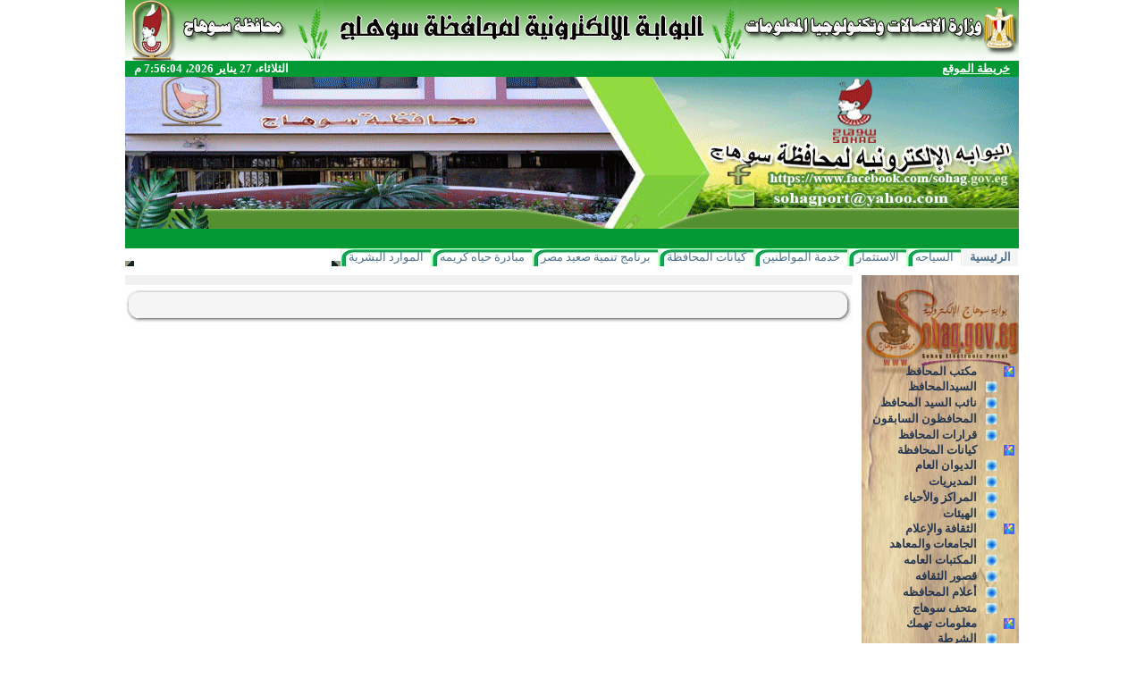

--- FILE ---
content_type: text/html; charset=utf-8
request_url: http://sohag.gov.eg/%D8%AA%D9%81%D8%A7%D8%B5%D9%8A%D9%84%20%D8%A3%D8%AE%D8%A8%D8%A7%D8%B1%20%D8%AA%D9%87%D9%85%D9%83.aspx?ID=1428
body_size: 14862
content:
<html xmlns:o="urn:schemas-microsoft-com:office:office" __expr-val-dir="rtl" dir="rtl">
<head><meta name="GENERATOR" content="Microsoft SharePoint" /><meta name="progid" content="SharePoint.WebPartPage.Document" /><meta http-equiv="Content-Type" content="text/html; charset=utf-8" /><meta http-equiv="Expires" content="0" /><META NAME="ROBOTS" CONTENT="NOHTMLINDEX"/><title>
	
	الصفحة الرئيسية 
	- 
	الرئيسية

</title><link rel="stylesheet" type="text/css" id="onetidThemeCSS" href="/_themes/kena/kena1011-65001.css?rev=12%2E0%2E0%2E6608"/><script type="text/javascript" language="javascript" src="/_layouts/1025/init.js?rev=79TVn1ZfwfmR7HqRDAzmdA%3D%3D"></script>
<script type="text/javascript" language="javascript" src="/_layouts/1025/non_ie.js?rev=yfNry4hY0Gwa%2FPDNGrqXVg%3D%3D"></script>
<link type="text/xml" rel="alternate" href="/_vti_bin/spsdisco.aspx" />
	<META Name="CollaborationServer" Content="SharePoint Team Web Site">
	<script type="text/javascript">
	var navBarHelpOverrideKey = "wssmain";
	</script>

<script type="text/javascript" src="/_scripts/DateTime.js"></script>

<style type="text/css">
.style1 {
				margin-right: 0px;
}
</style>
<!--mstheme--><link id="ctl00_onetidThemeCSS" rel="stylesheet" type="text/css" href="_themes/kena/kena1011-65001.css" /><meta name="Microsoft Theme" content="kena 1011, default" /><style type="text/css">
	.zz1_TopNavigationMenu_0 { background-color:white;visibility:hidden;display:none;position:absolute;left:0px;top:0px; }
	.zz1_TopNavigationMenu_1 { text-decoration:none; }
	.zz1_TopNavigationMenu_2 {  }
	.zz1_TopNavigationMenu_3 { border-style:none; }
	.zz1_TopNavigationMenu_4 {  }
	.zz1_TopNavigationMenu_5 {  }
	.zz1_TopNavigationMenu_6 { border-style:none; }
	.zz1_TopNavigationMenu_7 {  }
	.zz1_TopNavigationMenu_8 { background-color:#F2F3F4;border-color:#A7B4CE;border-width:1px;border-style:solid; }
	.zz1_TopNavigationMenu_9 { border-style:none; }
	.zz1_TopNavigationMenu_10 {  }
	.zz1_TopNavigationMenu_11 { border-style:none; }
	.zz1_TopNavigationMenu_12 {  }
	.zz1_TopNavigationMenu_13 { border-style:none; }
	.zz1_TopNavigationMenu_14 {  }
	.zz1_TopNavigationMenu_15 { border-style:none; }
	.zz1_TopNavigationMenu_16 { background-color:#CBE3F0; }
	.ctl00_treeview_0 { text-decoration:none; }
	.ctl00_treeview_1 { color:#666666;border-style:none; }
	.ctl00_treeview_2 { padding:0px 10px 0px 10px; }
	.ctl00_treeview_3 { border-style:none; }
	.ctl00_treeview_4 { padding:1px 0px 1px 0px; }
	.ctl00_treeview_5 { border-style:none; }
	.ctl00_treeview_6 {  }
	.ctl00_PlaceHolderMain_g_245D899D815646468CC7E43C2400DF3D_0 { border-color:Black;border-width:1px;border-style:Solid; }

</style></head>
<script type="text/javascript">
/* Remove the Extra CSS File link for the parent Theme */
var Temp = document.getElementById('onetidThemeCSS');
if (Temp != null)
{
	var CssLink = document.getElementById('ctl00_onetidThemeCSS');
	CssLink.parentNode.removeChild(CssLink);
}
</script>
<body scroll="yes" onload="javascript:if (typeof(_spBodyOnLoadWrapper) != 'undefined') _spBodyOnLoadWrapper();">
<form name="aspnetForm" method="post" action="تفاصيل أخبار تهمك.aspx?ID=1428" onsubmit="javascript:return WebForm_OnSubmit();" id="aspnetForm">
<div>
<input type="hidden" name="MSO_PageHashCode" id="MSO_PageHashCode" value="155582" />
<input type="hidden" name="__SPSCEditMenu" id="__SPSCEditMenu" value="true" />
<input type="hidden" name="MSOWebPartPage_PostbackSource" id="MSOWebPartPage_PostbackSource" value="" />
<input type="hidden" name="MSOTlPn_SelectedWpId" id="MSOTlPn_SelectedWpId" value="" />
<input type="hidden" name="MSOTlPn_View" id="MSOTlPn_View" value="0" />
<input type="hidden" name="MSOTlPn_ShowSettings" id="MSOTlPn_ShowSettings" value="False" />
<input type="hidden" name="MSOGallery_SelectedLibrary" id="MSOGallery_SelectedLibrary" value="" />
<input type="hidden" name="MSOGallery_FilterString" id="MSOGallery_FilterString" value="" />
<input type="hidden" name="MSOTlPn_Button" id="MSOTlPn_Button" value="none" />
<input type="hidden" name="__EVENTTARGET" id="__EVENTTARGET" value="" />
<input type="hidden" name="__EVENTARGUMENT" id="__EVENTARGUMENT" value="" />
<input type="hidden" name="__REQUESTDIGEST" id="__REQUESTDIGEST" value="0x36D4041CBC2E7E8C0565ECDF7A7C7BFA0346E29866567D2180FF5F3E275D4D2C92562C6A93BAB4794A3140CEC8E887F99D288A5B85D62F56528B9479AC7E4530,27 Jan 2026 19:56:00 -0000" />
<input type="hidden" name="MSOAuthoringConsole_FormContext" id="MSOAuthoringConsole_FormContext" value="" />
<input type="hidden" name="MSOAC_EditDuringWorkflow" id="MSOAC_EditDuringWorkflow" value="" />
<input type="hidden" name="MSOSPWebPartManager_DisplayModeName" id="MSOSPWebPartManager_DisplayModeName" value="Browse" />
<input type="hidden" name="MSOWebPartPage_Shared" id="MSOWebPartPage_Shared" value="" />
<input type="hidden" name="MSOLayout_LayoutChanges" id="MSOLayout_LayoutChanges" value="" />
<input type="hidden" name="MSOLayout_InDesignMode" id="MSOLayout_InDesignMode" value="" />
<input type="hidden" name="MSOSPWebPartManager_OldDisplayModeName" id="MSOSPWebPartManager_OldDisplayModeName" value="Browse" />
<input type="hidden" name="MSOSPWebPartManager_StartWebPartEditingName" id="MSOSPWebPartManager_StartWebPartEditingName" value="false" />
<input type="hidden" name="ctl00_treeview_ExpandState" id="ctl00_treeview_ExpandState" value="ecccceccccecccccecc" />
<input type="hidden" name="ctl00_treeview_SelectedNode" id="ctl00_treeview_SelectedNode" value="" />
<input type="hidden" name="ctl00_treeview_PopulateLog" id="ctl00_treeview_PopulateLog" value="" />
<input type="hidden" name="__VIEWSTATE" id="__VIEWSTATE" value="/wEPDwUBMA9kFgJmD2QWAmYPZBYCAgMPZBYKAgQPZBYCAgEPDxYCHgtQYXJhbVZhbHVlczK+BAABAAAA/////[base64]/ZitmI2KfZhiDYp9mE2LnYp9mFHwsFCy9nb3YyL2Rld2FuHwwFCy9nb3YyL2Rld2FuHw1nHw5nZBQrAAIWDB8JBRLYp9mE2YXYr9mK2LHZitin2KofCgUS2KfZhNmF2K/[base64]/[base64]/[base64]" />
</div>

<script type="text/javascript">
//<![CDATA[
var theForm = document.forms['aspnetForm'];
if (!theForm) {
    theForm = document.aspnetForm;
}
function __doPostBack(eventTarget, eventArgument) {
    if (!theForm.onsubmit || (theForm.onsubmit() != false)) {
        theForm.__EVENTTARGET.value = eventTarget;
        theForm.__EVENTARGUMENT.value = eventArgument;
        theForm.submit();
    }
}
//]]>
</script>


<script src="/WebResource.axd?d=JjWLkAxU2VFDeV8EEBKgiVH9bhWNDwnp3OYJhzzhm7V-Rmv2PIq6-CaFZz8fGOT8K-D2tlHUjXvOLByhJYL02a0I-Nc1&amp;t=636271671501517547" type="text/javascript"></script>

<script> var MSOWebPartPageFormName = 'aspnetForm';</script>
<script type="text/javascript">
//<![CDATA[

                function DoCallBack(filterText)
                {
                    WebForm_DoCallback('ctl00$PlaceHolderGlobalNavigation$g_6ae1e10e_1606_4222_99fb_8f7264fca6e1',filterText,UpdateFilterCallback,0,CallBackError,true);
                }
                function CallBackError(result, clientsideString)
                {                
                }
            //]]>
</script>
<script type="text/JavaScript" language="JavaScript">
<!--
var L_Menu_BaseUrl="";
var L_Menu_LCID="1025";
var L_Menu_SiteTheme="kena";
//-->
</script>
<script src="/WebResource.axd?d=tqaQWE-Cu4oVAeP_4AzN3aNdABDC7n5yzMGNAGe-ZamQyrY5w8V36KPTPrreej2jFc7tMCLV3ejiyDIYrN1761av3tc1&amp;t=636271671501517547" type="text/javascript"></script>
<script src="/WebResource.axd?d=kcMi2KtUZ3Fly5A_so1PKZa8-Bn_P0SwzDqUpy1Of7Pzc8OXkSa04UZGOo9u6r9TYgw832fI29G9Pz08tjHMvYjMLRU1&amp;t=636271671501517547" type="text/javascript"></script>
<script type="text/javascript">
//<![CDATA[

    function TreeView_PopulateNodeDoCallBack(context,param) {
        WebForm_DoCallback(context.data.treeViewID,param,TreeView_ProcessNodeData,context,TreeView_ProcessNodeData,false);
    }
var ctl00_treeview_Data = null;function WebForm_OnSubmit() {
UpdateFormDigest('\u002f', 1440000);return _spFormOnSubmitWrapper();
return true;
}
//]]>
</script>

<div>

	<input type="hidden" name="__VIEWSTATEGENERATOR" id="__VIEWSTATEGENERATOR" value="B02876D3" />
	<input type="hidden" name="__EVENTVALIDATION" id="__EVENTVALIDATION" value="/wEWEAK5mf7MCQLchIu4CALFutiuBQLvqrarDALzx/6bBAKQosPJAQL5par/DAKaufKhDQKQlJqxDwKgqNWPAwLJmcu4DALYocS5CgKW0q2SDALz8qzoDQLB5N/uDALf3Jz3BusKaamVSXZH5+lUQ2Gozz+luYCa" />
</div>
	
	<div align="center">
		<table cellpadding="0" cellspacing="0" border="0" height="100%" width="1000">
			<tr>
				<td>
				
		<table cellspacing="0" cellpadding ="0" border ="0" width ="100%" class="Banner">
		<tr>
		 <td class="ThemeHeader" colspan="2">
		 <img src="/_themes/kena/Header.jpg" width="1000px" height="68px" />
		 
		
		 </td>
		</tr>
		   <tr>
		   <td class="BannerBar" style="padding-right:10px" height="18">
		 			<a href="/Site%20map/Pages/sitemap.aspx" class="BannerBarText">خريطة الموقع</a>
					</td>
		   <td style="padding-left:10px" class="BannerBar" height="18" align="left">
			   <span id="DateTimeSpan" class="BannerBarText"></span>
	 			<script type="text/javascript">if(!document.all) window.onload=dT; else dT();</script>
		   </td>
		   </tr>
		<tr>
		 <td colspan="2">
			<img  src="/_themes/kena/Banner.gif" width="1000px" height="170"></td>
		   </tr>
			<tr>
		 <td width="100%" colspan="2" class="BannerBar" style="padding-left: 10px; padding-right: 10px;" height="18">
		 <table TOPLEVEL border="0" cellpadding="0" cellspacing="0" width="100%">
	<tr>
		<td valign="top" style="direction:rtl;"><div WebPartID="00000000-0000-0000-0000-000000000000" HasPers="true" id="WebPartWPQ1" width="100%" OnlyForMePart="true" allowDelete="false" style="" ><table border="0" width="100%" cellpadding="2" cellspacing="0" xmlns:x="http://www.w3.org/2001/XMLSchema" xmlns:d="http://schemas.microsoft.com/sharepoint/dsp" xmlns:asp="http://schemas.microsoft.com/ASPNET/20" xmlns:__designer="http://schemas.microsoft.com/WebParts/v2/DataView/designer" xmlns:SharePoint="Microsoft.SharePoint.WebControls" xmlns:ddwrt2="urn:frontpage:internal"><tr><td><marquee width="100%" direction="right" scrolldelay="20" onmouseover="this.stop()" onmouseout="this.start()"><a class="BannerBarText" href="/MainPage/NewsDisp.aspx?ID=10293">* تنظيم دورة تدريبية حول أساسيات وأدوات الذكاء الاصطناعي لعدد 45 من العاملين بالمراكز التكنولوجية والإدارات المالية بالديوان العام والوحدات المحلية </a> - <a class="BannerBarText" href="/MainPage/NewsDisp.aspx?ID=10292">* ضمن الموجة 28 لإزالة التعديات.. إزالة 36 حالة تعدٍ على أملاك الدولة والبناء المخالف بقرية تونس ومنطقة "سيتي" خلال أسبوع</a> - <a class="BannerBarText" href="/MainPage/NewsDisp.aspx?ID=10291">*  سوهاج تنظم ندوة توعوية لـ "مناهضة العنف ضد المرأة "</a> - <a class="BannerBarText" href="/MainPage/NewsDisp.aspx?ID=10290">* رصف 2 كيلومتر أمام قرية الفراسية على طريق أسيوط- سوهاج الزراعي الشرقي و600 متر من مدخل سفلاق بمركز ساقلتة بسوهاج</a> - <a class="BannerBarText" href="/MainPage/NewsDisp.aspx?ID=10289">* بالتزامن مع الذكرى الـ74 لعيد الشرطة.. محافظ سوهاج يضع إكليلا من الزهور على النصب التذكاري لشهداء الشرطة </a> - <a class="BannerBarText" href="/MainPage/NewsDisp.aspx?ID=10288">* استكمال إعادة رصف طريق مدخل قرية "نزة الهيش" بجهينة بطول 600 متر </a></marquee></td></tr></table></div></td>
	</tr>
</table>
		 </td>
		</tr>
		</table>
	   
				</td>
			</tr>
			<tr>
				<td id="onetIdTopNavBarContainer" width="100%" class="ms-bannerContainer">
				
			<table class="ms-bannerframe" border="0" cellspacing="0" cellpadding="0" width="100%">
		   <tr>
			<td class="ms-banner" width="1%" nowrap ID="HBN100">
				
				<table id="zz1_TopNavigationMenu" class="ms-topNavContainer zz1_TopNavigationMenu_5 zz1_TopNavigationMenu_2" cellpadding="0" cellspacing="0" border="0">
	<tr>
		<td onmouseover="Menu_HoverRoot(this)" onmouseout="Menu_Unhover(this)" onkeyup="Menu_Key(event)" id="zz1_TopNavigationMenun0"><table class="ms-topnav zz1_TopNavigationMenu_4 ms-topnavselected zz1_TopNavigationMenu_10" cellpadding="0" cellspacing="0" border="0" width="100%">
			<tr>
				<td style="white-space:nowrap;"><a class="zz1_TopNavigationMenu_1 ms-topnav zz1_TopNavigationMenu_3 ms-topnavselected zz1_TopNavigationMenu_9" href="/default.aspx" accesskey="1" style="border-style:none;font-size:1em;">الرئيسية</a></td>
			</tr>
		</table></td><td style="width:0px;"></td><td><table border="0" cellpadding="0" cellspacing="0" width="100%" class="zz1_TopNavigationMenu_5">
			<tr>
				<td style="width:0px;"></td><td onmouseover="Menu_HoverStatic(this)" onmouseout="Menu_Unhover(this)" onkeyup="Menu_Key(event)" title="السياحة" id="zz1_TopNavigationMenun1"><table class="ms-topnav zz1_TopNavigationMenu_4" cellpadding="0" cellspacing="0" border="0" width="100%">
					<tr>
						<td style="white-space:nowrap;"><a class="zz1_TopNavigationMenu_1 ms-topnav zz1_TopNavigationMenu_3" href="/tourism" style="border-style:none;font-size:1em;">السياحه</a></td>
					</tr>
				</table></td><td style="width:0px;"></td><td style="width:0px;"></td><td onmouseover="Menu_HoverStatic(this)" onmouseout="Menu_Unhover(this)" onkeyup="Menu_Key(event)" title="الاستثمار" id="zz1_TopNavigationMenun2"><table class="ms-topnav zz1_TopNavigationMenu_4" cellpadding="0" cellspacing="0" border="0" width="100%">
					<tr>
						<td style="white-space:nowrap;"><a class="zz1_TopNavigationMenu_1 ms-topnav zz1_TopNavigationMenu_3" href="/invest" style="border-style:none;font-size:1em;">الاستثمار</a></td>
					</tr>
				</table></td><td style="width:0px;"></td><td style="width:0px;"></td><td onmouseover="Menu_HoverStatic(this)" onmouseout="Menu_Unhover(this)" onkeyup="Menu_Key(event)" id="zz1_TopNavigationMenun3"><table class="ms-topnav zz1_TopNavigationMenu_4" cellpadding="0" cellspacing="0" border="0" width="100%">
					<tr>
						<td style="white-space:nowrap;"><a class="zz1_TopNavigationMenu_1 ms-topnav zz1_TopNavigationMenu_3" href="/cit_ser" style="border-style:none;font-size:1em;">خدمة المواطنين</a></td>
					</tr>
				</table></td><td style="width:0px;"></td><td style="width:0px;"></td><td onmouseover="Menu_HoverStatic(this)" onmouseout="Menu_Unhover(this)" onkeyup="Menu_Key(event)" id="zz1_TopNavigationMenun4"><table class="ms-topnav zz1_TopNavigationMenu_4" cellpadding="0" cellspacing="0" border="0" width="100%">
					<tr>
						<td style="white-space:nowrap;"><a class="zz1_TopNavigationMenu_1 ms-topnav zz1_TopNavigationMenu_3" href="/gov2" style="border-style:none;font-size:1em;">كيانات المحافظة</a></td>
					</tr>
				</table></td><td style="width:0px;"></td><td style="width:0px;"></td><td onmouseover="Menu_HoverStatic(this)" onmouseout="Menu_Unhover(this)" onkeyup="Menu_Key(event)" id="zz1_TopNavigationMenun5"><table class="ms-topnav zz1_TopNavigationMenu_4" cellpadding="0" cellspacing="0" border="0" width="100%">
					<tr>
						<td style="white-space:nowrap;"><a class="zz1_TopNavigationMenu_1 ms-topnav zz1_TopNavigationMenu_3" href="/UELDP" style="border-style:none;font-size:1em;">برنامج تنمية صعيد مصر</a></td>
					</tr>
				</table></td><td style="width:0px;"></td><td style="width:0px;"></td><td onmouseover="Menu_HoverStatic(this)" onmouseout="Menu_Unhover(this)" onkeyup="Menu_Key(event)" id="zz1_TopNavigationMenun6"><table class="ms-topnav zz1_TopNavigationMenu_4" cellpadding="0" cellspacing="0" border="0" width="100%">
					<tr>
						<td style="white-space:nowrap;"><a class="zz1_TopNavigationMenu_1 ms-topnav zz1_TopNavigationMenu_3" href="/BetterLife" style="border-style:none;font-size:1em;">مبادرة حياه كريمه</a></td>
					</tr>
				</table></td><td style="width:0px;"></td><td style="width:0px;"></td><td onmouseover="Menu_HoverStatic(this)" onmouseout="Menu_Unhover(this)" onkeyup="Menu_Key(event)" id="zz1_TopNavigationMenun7"><table class="ms-topnav zz1_TopNavigationMenu_4" cellpadding="0" cellspacing="0" border="0" width="100%">
					<tr>
						<td style="white-space:nowrap;"><a class="zz1_TopNavigationMenu_1 ms-topnav zz1_TopNavigationMenu_3" href="/HR" style="border-style:none;font-size:1em;">الموارد البشرية</a></td>
					</tr>
				</table></td><td style="width:0px;"></td>
			</tr>
		</table></td>
	</tr>
</table>
	
				
			</td>
			<td style="height: 18px" valign="bottom" width="100%">
				<table width="100%" cellpadding="0" cellspacing="0">
					<tr>
						<td height="6">
						<img name="RedBar_Right.JPG"/></td>
						<td height="6" width="100%" class="RedBar"></td>
						<td height="6">
						<img name="RedBar_Left.JPG"/></td>
					</tr>
				</table>
			</td>
			<td class=ms-banner>
			
	<table TOPLEVEL border="0" cellpadding="0" cellspacing="0" width="100%">
	<tr>
		<td valign="top" style="direction:rtl;"><div WebPartID="00000000-0000-0000-0000-000000000000" HasPers="true" id="WebPartWPQ2" width="100%" OnlyForMePart="true" allowDelete="false" style="" ></div></td>
	</tr>
</table>

			<!-- Change the Advanced Search Link -->
			<script type="text/javascript">
			</script>
			</td>
			   <td>
				 <table cellpadding=0 cellspacing=0 border=0>
			  <tr>
			   <td>
				<table height=100% class="ms-siteaction" cellpadding=0 cellspacing=0>
				 <tr>
					   <td class="ms-siteactionsmenu" id="siteactiontd">
					   
					</td>
				 </tr>
				</table></td>
			  </tr>
			 </table>
			</td>
		   </tr>
		 
		  </table>
		
				</td>
			</tr>
			<tr>
				<td >
				
					

				
				
				</td>
			</tr>
			<tr>
				<td class="MainArea" style="padding-top:10px;">
				<table cellspacing="0" cellpadding="0" width="100%">
					<tr>
						<td style="width: 1%; padding-left: 10px;" valign="top">
						<table width="100%" height="100%" cellpadding="0" cellspacing="0">
							<tr>
								<td>
								<table cellpadding="0" cellspacing="0" border="0">
									<tr>
										<td valign="top">
<table width="100%" border="0" cellspacing="0" cellpadding="0" >
	<tr>
		<td class="MainMenu_CenterBG" width="198px" valign="top">
		<div class="MainMenu_Center" style="padding-top: 100px;">
<div class="ms-nav">
<div style="padding-right:5px;">

<a href="#ctl00_treeview_SkipLink"><img alt="Skip Navigation Links." src="/WebResource.axd?d=zhL1Lov9a7QQHnPxJgCQxCvTXBKd1hLh5Ira_OufELu_53gQ6gfTISms74-op9Whv45G2CXUMRQUg8ES0auYxDEH__Y1&amp;t=636271671501517547" width="0" height="0" style="border-width:0px;" /></a><div id="ctl00_treeview" ItemWrap="true" style="height:510px;width:171px;">
	<table cellpadding="0" cellspacing="0" style="border-width:0;">
		<tr>
			<td><a id="ctl00_treeviewn0" href="javascript:TreeView_ToggleNode(ctl00_treeview_Data,0,document.getElementById('ctl00_treeviewn0'),' ',document.getElementById('ctl00_treeviewn0Nodes'))"><img src="/images/Bullets/MainMenu_Minus.png" alt="Collapse مكتب المحافظ" style="border-width:0;" /></a></td><td class="nodeLevel1 ctl00_treeview_2" style="white-space:nowrap;"><a class="ctl00_treeview_0 nodeLevel1 ctl00_treeview_1" href="/gov_office" id="ctl00_treeviewt0" style="border-style:none;font-size:1em;">مكتب المحافظ</a></td>
		</tr>
	</table><div id="ctl00_treeviewn0Nodes" style="display:block;">
		<table cellpadding="0" cellspacing="0" style="border-width:0;">
			<tr>
				<td><div style="width:20px;height:1px"></div></td><td><a id="ctl00_treeviewn1" href="javascript:TreeView_PopulateNode(ctl00_treeview_Data,1,document.getElementById('ctl00_treeviewn1'),document.getElementById('ctl00_treeviewt1'),null,' ','السيدالمحافظ','مكتب المحافظ\\السيدالمحافظ','t','/gov_office/gov-mr','ff')"><img src="/images/Bullets/MainMenu_Plus.png" alt="Expand السيدالمحافظ" style="border-width:0;" /></a></td><td class="nodeLevel2 ctl00_treeview_4" style="white-space:nowrap;"><a class="ctl00_treeview_0 nodeLevel2 ctl00_treeview_3" href="/gov_office/gov-mr" id="ctl00_treeviewt1" style="border-style:none;font-size:1em;">السيدالمحافظ</a></td>
			</tr>
		</table><table cellpadding="0" cellspacing="0" style="border-width:0;">
			<tr>
				<td><div style="width:20px;height:1px"></div></td><td><a id="ctl00_treeviewn2" href="javascript:TreeView_PopulateNode(ctl00_treeview_Data,2,document.getElementById('ctl00_treeviewn2'),document.getElementById('ctl00_treeviewt2'),null,' ','نائب السيد المحافظ','مكتب المحافظ\\نائب السيد المحافظ','t','/gov_office/depeputy','ff')"><img src="/images/Bullets/MainMenu_Plus.png" alt="Expand نائب السيد المحافظ" style="border-width:0;" /></a></td><td class="nodeLevel2 ctl00_treeview_4" style="white-space:nowrap;"><a class="ctl00_treeview_0 nodeLevel2 ctl00_treeview_3" href="/gov_office/depeputy" id="ctl00_treeviewt2" style="border-style:none;font-size:1em;">نائب السيد المحافظ</a></td>
			</tr>
		</table><table cellpadding="0" cellspacing="0" style="border-width:0;">
			<tr>
				<td><div style="width:20px;height:1px"></div></td><td><a id="ctl00_treeviewn3" href="javascript:TreeView_PopulateNode(ctl00_treeview_Data,3,document.getElementById('ctl00_treeviewn3'),document.getElementById('ctl00_treeviewt3'),null,' ','المحافظون السابقون','مكتب المحافظ\\المحافظون السابقون','t','/gov_office/last-gov','ff')"><img src="/images/Bullets/MainMenu_Plus.png" alt="Expand المحافظون السابقون" style="border-width:0;" /></a></td><td class="nodeLevel2 ctl00_treeview_4" style="white-space:nowrap;"><a class="ctl00_treeview_0 nodeLevel2 ctl00_treeview_3" href="/gov_office/last-gov" id="ctl00_treeviewt3" style="border-style:none;font-size:1em;">المحافظون السابقون</a></td>
			</tr>
		</table><table cellpadding="0" cellspacing="0" style="border-width:0;">
			<tr>
				<td><div style="width:20px;height:1px"></div></td><td><a id="ctl00_treeviewn4" href="javascript:TreeView_PopulateNode(ctl00_treeview_Data,4,document.getElementById('ctl00_treeviewn4'),document.getElementById('ctl00_treeviewt4'),null,' ','قرارات المحافظ','مكتب المحافظ\\قرارات المحافظ','t','/gov_office/gov-decisions','ft')"><img src="/images/Bullets/MainMenu_Plus.png" alt="Expand قرارات المحافظ" style="border-width:0;" /></a></td><td class="nodeLevel2 ctl00_treeview_4" style="white-space:nowrap;"><a class="ctl00_treeview_0 nodeLevel2 ctl00_treeview_3" href="/gov_office/gov-decisions" title="تعرض قرارات السيد المحافظ" id="ctl00_treeviewt4" style="border-style:none;font-size:1em;">قرارات المحافظ</a></td>
			</tr>
		</table>
	</div><table cellpadding="0" cellspacing="0" style="border-width:0;">
		<tr>
			<td><a id="ctl00_treeviewn5" href="javascript:TreeView_ToggleNode(ctl00_treeview_Data,5,document.getElementById('ctl00_treeviewn5'),' ',document.getElementById('ctl00_treeviewn5Nodes'))"><img src="/images/Bullets/MainMenu_Minus.png" alt="Collapse كيانات المحافظة" style="border-width:0;" /></a></td><td class="nodeLevel1 ctl00_treeview_2" style="white-space:nowrap;"><a class="ctl00_treeview_0 nodeLevel1 ctl00_treeview_1" href="/gov2" id="ctl00_treeviewt5" style="border-style:none;font-size:1em;">كيانات المحافظة</a></td>
		</tr>
	</table><div id="ctl00_treeviewn5Nodes" style="display:block;">
		<table cellpadding="0" cellspacing="0" style="border-width:0;">
			<tr>
				<td><div style="width:20px;height:1px"></div></td><td><a id="ctl00_treeviewn6" href="javascript:TreeView_PopulateNode(ctl00_treeview_Data,6,document.getElementById('ctl00_treeviewn6'),document.getElementById('ctl00_treeviewt6'),null,' ','الديوان العام','كيانات المحافظة\\الديوان العام','t','/gov2/dewan','ff')"><img src="/images/Bullets/MainMenu_Plus.png" alt="Expand الديوان العام" style="border-width:0;" /></a></td><td class="nodeLevel2 ctl00_treeview_4" style="white-space:nowrap;"><a class="ctl00_treeview_0 nodeLevel2 ctl00_treeview_3" href="/gov2/dewan" id="ctl00_treeviewt6" style="border-style:none;font-size:1em;">الديوان العام</a></td>
			</tr>
		</table><table cellpadding="0" cellspacing="0" style="border-width:0;">
			<tr>
				<td><div style="width:20px;height:1px"></div></td><td><a id="ctl00_treeviewn7" href="javascript:TreeView_PopulateNode(ctl00_treeview_Data,7,document.getElementById('ctl00_treeviewn7'),document.getElementById('ctl00_treeviewt7'),null,' ','المديريات','كيانات المحافظة\\المديريات','t','/gov2/mod','ff')"><img src="/images/Bullets/MainMenu_Plus.png" alt="Expand المديريات" style="border-width:0;" /></a></td><td class="nodeLevel2 ctl00_treeview_4" style="white-space:nowrap;"><a class="ctl00_treeview_0 nodeLevel2 ctl00_treeview_3" href="/gov2/mod" id="ctl00_treeviewt7" style="border-style:none;font-size:1em;">المديريات</a></td>
			</tr>
		</table><table cellpadding="0" cellspacing="0" style="border-width:0;">
			<tr>
				<td><div style="width:20px;height:1px"></div></td><td><a id="ctl00_treeviewn8" href="javascript:TreeView_PopulateNode(ctl00_treeview_Data,8,document.getElementById('ctl00_treeviewn8'),document.getElementById('ctl00_treeviewt8'),null,' ','المراكز والأحياء','كيانات المحافظة\\المراكز والأحياء','t','/gov2/area','ff')"><img src="/images/Bullets/MainMenu_Plus.png" alt="Expand المراكز والأحياء" style="border-width:0;" /></a></td><td class="nodeLevel2 ctl00_treeview_4" style="white-space:nowrap;"><a class="ctl00_treeview_0 nodeLevel2 ctl00_treeview_3" href="/gov2/area" id="ctl00_treeviewt8" style="border-style:none;font-size:1em;">المراكز والأحياء</a></td>
			</tr>
		</table><table cellpadding="0" cellspacing="0" style="border-width:0;">
			<tr>
				<td><div style="width:20px;height:1px"></div></td><td><a id="ctl00_treeviewn9" href="javascript:TreeView_PopulateNode(ctl00_treeview_Data,9,document.getElementById('ctl00_treeviewn9'),document.getElementById('ctl00_treeviewt9'),null,' ','الهيئات','كيانات المحافظة\\الهيئات','t','/gov2/hyat','ft')"><img src="/images/Bullets/MainMenu_Plus.png" alt="Expand الهيئات" style="border-width:0;" /></a></td><td class="nodeLevel2 ctl00_treeview_4" style="white-space:nowrap;"><a class="ctl00_treeview_0 nodeLevel2 ctl00_treeview_3" href="/gov2/hyat" id="ctl00_treeviewt9" style="border-style:none;font-size:1em;">الهيئات</a></td>
			</tr>
		</table>
	</div><table cellpadding="0" cellspacing="0" style="border-width:0;">
		<tr>
			<td><a id="ctl00_treeviewn10" href="javascript:TreeView_ToggleNode(ctl00_treeview_Data,10,document.getElementById('ctl00_treeviewn10'),' ',document.getElementById('ctl00_treeviewn10Nodes'))"><img src="/images/Bullets/MainMenu_Minus.png" alt="Collapse الثقافة والإعلام" style="border-width:0;" /></a></td><td class="nodeLevel1 ctl00_treeview_2" style="white-space:nowrap;"><a class="ctl00_treeview_0 nodeLevel1 ctl00_treeview_1" href="/Mass_Culture" title="الثقافة والإعلام" id="ctl00_treeviewt10" style="border-style:none;font-size:1em;">الثقافة والإعلام</a></td>
		</tr>
	</table><div id="ctl00_treeviewn10Nodes" style="display:block;">
		<table cellpadding="0" cellspacing="0" style="border-width:0;">
			<tr>
				<td><div style="width:20px;height:1px"></div></td><td><a id="ctl00_treeviewn11" href="javascript:TreeView_PopulateNode(ctl00_treeview_Data,11,document.getElementById('ctl00_treeviewn11'),document.getElementById('ctl00_treeviewt11'),null,' ','الجامعات والمعاهد','الثقافة والإعلام\\الجامعات والمعاهد','t','/Mass_Culture/Uni_Inst','ff')"><img src="/images/Bullets/MainMenu_Plus.png" alt="Expand الجامعات والمعاهد" style="border-width:0;" /></a></td><td class="nodeLevel2 ctl00_treeview_4" style="white-space:nowrap;"><a class="ctl00_treeview_0 nodeLevel2 ctl00_treeview_3" href="/Mass_Culture/Uni_Inst" title="الجامعات والمعاهد" id="ctl00_treeviewt11" style="border-style:none;font-size:1em;">الجامعات والمعاهد</a></td>
			</tr>
		</table><table cellpadding="0" cellspacing="0" style="border-width:0;">
			<tr>
				<td><div style="width:20px;height:1px"></div></td><td><a id="ctl00_treeviewn12" href="javascript:TreeView_PopulateNode(ctl00_treeview_Data,12,document.getElementById('ctl00_treeviewn12'),document.getElementById('ctl00_treeviewt12'),null,' ','المكتبات العامه','الثقافة والإعلام\\المكتبات العامه','t','/Mass_Culture/Public_Lib','ff')"><img src="/images/Bullets/MainMenu_Plus.png" alt="Expand المكتبات العامه" style="border-width:0;" /></a></td><td class="nodeLevel2 ctl00_treeview_4" style="white-space:nowrap;"><a class="ctl00_treeview_0 nodeLevel2 ctl00_treeview_3" href="/Mass_Culture/Public_Lib" title="المكتبات العامه" id="ctl00_treeviewt12" style="border-style:none;font-size:1em;">المكتبات العامه</a></td>
			</tr>
		</table><table cellpadding="0" cellspacing="0" style="border-width:0;">
			<tr>
				<td><div style="width:20px;height:1px"></div></td><td><a id="ctl00_treeviewn13" href="javascript:TreeView_PopulateNode(ctl00_treeview_Data,13,document.getElementById('ctl00_treeviewn13'),document.getElementById('ctl00_treeviewt13'),null,' ','قصور الثقافه','الثقافة والإعلام\\قصور الثقافه','t','/Mass_Culture/Cul_Palace','ff')"><img src="/images/Bullets/MainMenu_Plus.png" alt="Expand قصور الثقافه" style="border-width:0;" /></a></td><td class="nodeLevel2 ctl00_treeview_4" style="white-space:nowrap;"><a class="ctl00_treeview_0 nodeLevel2 ctl00_treeview_3" href="/Mass_Culture/Cul_Palace" title="قصور الثقافه" id="ctl00_treeviewt13" style="border-style:none;font-size:1em;">قصور الثقافه</a></td>
			</tr>
		</table><table cellpadding="0" cellspacing="0" style="border-width:0;">
			<tr>
				<td><div style="width:20px;height:1px"></div></td><td><a id="ctl00_treeviewn14" href="javascript:TreeView_PopulateNode(ctl00_treeview_Data,14,document.getElementById('ctl00_treeviewn14'),document.getElementById('ctl00_treeviewt14'),null,' ','أعلام المحافظه','الثقافة والإعلام\\أعلام المحافظه','t','/Mass_Culture/Public_Char','ff')"><img src="/images/Bullets/MainMenu_Plus.png" alt="Expand أعلام المحافظه" style="border-width:0;" /></a></td><td class="nodeLevel2 ctl00_treeview_4" style="white-space:nowrap;"><a class="ctl00_treeview_0 nodeLevel2 ctl00_treeview_3" href="/Mass_Culture/Public_Char" title="أعلام المحافظه" id="ctl00_treeviewt14" style="border-style:none;font-size:1em;">أعلام المحافظه</a></td>
			</tr>
		</table><table cellpadding="0" cellspacing="0" style="border-width:0;">
			<tr>
				<td><div style="width:20px;height:1px"></div></td><td><a id="ctl00_treeviewn15" href="javascript:TreeView_PopulateNode(ctl00_treeview_Data,15,document.getElementById('ctl00_treeviewn15'),document.getElementById('ctl00_treeviewt15'),null,' ','متحف سوهاج','الثقافة والإعلام\\متحف سوهاج','t','/Mass_Culture/Museums','ft')"><img src="/images/Bullets/MainMenu_Plus.png" alt="Expand متحف سوهاج" style="border-width:0;" /></a></td><td class="nodeLevel2 ctl00_treeview_4" style="white-space:nowrap;"><a class="ctl00_treeview_0 nodeLevel2 ctl00_treeview_3" href="/Mass_Culture/Museums" title="متاحف المحافظه" id="ctl00_treeviewt15" style="border-style:none;font-size:1em;">متحف سوهاج</a></td>
			</tr>
		</table>
	</div><table cellpadding="0" cellspacing="0" style="border-width:0;">
		<tr>
			<td><a id="ctl00_treeviewn16" href="javascript:TreeView_ToggleNode(ctl00_treeview_Data,16,document.getElementById('ctl00_treeviewn16'),' ',document.getElementById('ctl00_treeviewn16Nodes'))"><img src="/images/Bullets/MainMenu_Minus.png" alt="Collapse معلومات تهمك" style="border-width:0;" /></a></td><td class="nodeLevel1 ctl00_treeview_2" style="white-space:nowrap;"><a class="ctl00_treeview_0 nodeLevel1 ctl00_treeview_1" href="/Info" title="معلومات هامه" id="ctl00_treeviewt16" style="border-style:none;font-size:1em;">معلومات تهمك</a></td>
		</tr>
	</table><div id="ctl00_treeviewn16Nodes" style="display:block;">
		<table cellpadding="0" cellspacing="0" style="border-width:0;">
			<tr>
				<td><div style="width:20px;height:1px"></div></td><td><a id="ctl00_treeviewn17" href="javascript:TreeView_PopulateNode(ctl00_treeview_Data,17,document.getElementById('ctl00_treeviewn17'),document.getElementById('ctl00_treeviewt17'),null,' ','الشرطة','معلومات تهمك\\الشرطة','t','/Info/Traffic','tf')"><img src="/images/Bullets/MainMenu_Plus.png" alt="Expand الشرطة" style="border-width:0;" /></a></td><td class="nodeLevel2 ctl00_treeview_4" style="white-space:nowrap;"><a class="ctl00_treeview_0 nodeLevel2 ctl00_treeview_3" href="/Info/Traffic" title="الشرطة والمرور" id="ctl00_treeviewt17" style="border-style:none;font-size:1em;">الشرطة</a></td>
			</tr>
		</table><table cellpadding="0" cellspacing="0" style="border-width:0;">
			<tr>
				<td><div style="width:20px;height:1px"></div></td><td><a id="ctl00_treeviewn18" href="javascript:TreeView_PopulateNode(ctl00_treeview_Data,18,document.getElementById('ctl00_treeviewn18'),document.getElementById('ctl00_treeviewt18'),null,' ','النقل والمواصلات','معلومات تهمك\\النقل والمواصلات','t','/Info/transport','tt')"><img src="/images/Bullets/MainMenu_Plus.png" alt="Expand النقل والمواصلات" style="border-width:0;" /></a></td><td class="nodeLevel2 ctl00_treeview_4" style="white-space:nowrap;"><a class="ctl00_treeview_0 nodeLevel2 ctl00_treeview_3" href="/Info/transport" title="النقل والمواصلات" id="ctl00_treeviewt18" style="border-style:none;font-size:1em;">النقل والمواصلات</a></td>
			</tr>
		</table>
	</div>
</div><a id="ctl00_treeview_SkipLink"></a>
</div>
</div>
</div>
		</td>

	</tr>
</table>
										<br>
										
										
										</td>
									</tr>
								</table>
								</td>
							</tr>
						</table>
						</td>
						<td valign="top">
										

<script type="text/javascript">
if (location.href.toLowerCase().search('lists') != -1)
	document.write('<table width="100%" border="0" cellspacing="0" cellpadding="0"><tr><td class="tabUpperRight"><img name="tabUpperRight.png" /></td><td class="tabUpper"><img name="tabUpper.png" /></td><td class="tabUpperLeft"><img name="tabUpperLeft.png" /></td></tr><tr><td class="tabRight"><img name="tabRight.png" /></td><td class="tabCenter">');
</script>

	<table cellspacing="0" border="0" width="100%" style="height: 58px">
	  <tr>
	   <td class="ms-pagebreadcrumb">
		<span id="ctl00_PlaceHolderMain_ContentMap"></span>
	   </td>
	  </tr>
	  <tr>
		<td >
				<table width="100%" border="0" cellspacing="0" cellpadding="0">
	<tr>
		<td class="tabUpperRight"><img name="tabUpperRight.png" /></td>
		<td class="tabUpper"><img name="tabUpper.png" /></td>
		<td class="tabUpperLeft"><img name="tabUpperLeft.png" /></td>
	</tr>
	<tr>
		<td class="tabRight"><img name="tabRight.png" /></td>
		<td class="tabCenter">
			</td>
		<td class="tabLeft"><img name="tabLeft.png" /></td>
	</tr>
	<tr>
		<td class="tabLowerRight"><img name="tabLowerRight.png" /></td>
		<td class="tabLower"><img name="tabLower.png" /></td>
		<td class="tabLowerLeft"><img name="tabLowerLeft.png" /></td>
	</tr>
</table></td>
	  </tr>
	</table>

<script type="text/javascript">
if (location.href.toLowerCase().search('lists') != -1)
	document.write('</td><td class="tabLeft"><img name="tabLeft.png" /></td></tr><tr><td class="tabLowerRight"><img name="tabLowerRight.png" /></td><td class="tabLower"><img name="tabLower.png" /></td><td class="tabLowerLeft"><img name="tabLowerLeft.png" /></td></tr></table>');
</script>
						</td>
						</tr>
					</table>
				</td>
				</tr>
				<tr class="MainArea">
					<td align="center" class="MasterFooterText">
						<br>
					</td>
				</tr>
				<tr class="MainArea">
					<td align="center" class="MasterFooterText">
						<a href="/default-old.aspx">الصفحة الرئيسية</a>
						|
						<a href="/AboutUs.aspx">عن الموقع</a>
						|
						<a href="/ContactUs.aspx">اتصل بنا</a>
						|
						<a href="mailto:info@portal.com">اتصل بمدير الموقع</a>
					</td>
				</tr>
				<tr>
					<td>
					<table cellpadding="0" cellspacing="0" width="100%">
						<tr>
							<td><img  src="/_themes/kena/Footer.jpg" width="100%"/></td>
						</tr>
					</table>
					</td>
				</tr>
			</table>



<input type="text" name="__spDummyText1" style="display: none;" size="1" />
<input type="text" name="__spDummyText2" style="display: none;" size="1" />



















</div>

<script type="text/javascript">
//<![CDATA[
var ctl00_treeview_ImageArray =  new Array('', '', '', '_catalogs/masterpage/MainMenu_Circle.png', '/images/Bullets/MainMenu_Plus.png', '/images/Bullets/MainMenu_Minus.png');
//]]>
</script>


<script type="text/javascript">
//<![CDATA[

WebForm_InitCallback();var __wpmExportWarning='This Web Part Page has been personalized. As a result, one or more Web Part properties may contain confidential information. Make sure the properties contain information that is safe for others to read. After exporting this Web Part, view properties in the Web Part description file (.WebPart) by using a text editor such as Microsoft Notepad.';var __wpmCloseProviderWarning='You are about to close this Web Part.  It is currently providing data to other Web Parts, and these connections will be deleted if this Web Part is closed.  To close this Web Part, click OK.  To keep this Web Part, click Cancel.';var __wpmDeleteWarning='You are about to permanently delete this Web Part.  Are you sure you want to do this?  To delete this Web Part, click OK.  To keep this Web Part, click Cancel.';var zz1_TopNavigationMenu_Data = new Object();
zz1_TopNavigationMenu_Data.disappearAfter = 500;
zz1_TopNavigationMenu_Data.horizontalOffset = 0;
zz1_TopNavigationMenu_Data.verticalOffset = 0;
zz1_TopNavigationMenu_Data.hoverClass = 'zz1_TopNavigationMenu_16 ms-topNavFlyOutsHover';
zz1_TopNavigationMenu_Data.hoverHyperLinkClass = 'zz1_TopNavigationMenu_15 ms-topNavFlyOutsHover';
zz1_TopNavigationMenu_Data.staticHoverClass = 'zz1_TopNavigationMenu_14 ms-topNavHover';
zz1_TopNavigationMenu_Data.staticHoverHyperLinkClass = 'zz1_TopNavigationMenu_13 ms-topNavHover';
if (typeof(overrideMenu_HoverStatic) == 'function' && typeof(Menu_HoverStatic) == 'function')
{
_spBodyOnLoadFunctionNames.push('enableFlyoutsAfterDelay');
Menu_HoverStatic = overrideMenu_HoverStatic;
}
var flyoutsAllowed = false;
function enableFlyoutsAfterDelay()
{
setTimeout('flyoutsAllowed = true;', 50);
}
function overrideMenu_HoverStatic(item)
{
if (!flyoutsAllowed || (document.readyState != null && document.readyState != 'complete'))
{
setTimeout(delayMenu_HoverStatic(item), 50);
}
else
{
// this code is the default ASP.NET implementation of Menu_HoverStatic
var node = Menu_HoverRoot(item);
var data = Menu_GetData(item);
if (!data) return;
__disappearAfter = data.disappearAfter;
Menu_Expand(node, data.horizontalOffset, data.verticalOffset);
}
}
function delayMenu_HoverStatic(item)
{
return (function()
{
overrideMenu_HoverStatic(item);
});
}
var ctl00_treeview_Data = new Object();
ctl00_treeview_Data.images = ctl00_treeview_ImageArray;
ctl00_treeview_Data.collapseToolTip = "Collapse {0}";
ctl00_treeview_Data.expandToolTip = "Expand {0}";
ctl00_treeview_Data.expandState = theForm.elements['ctl00_treeview_ExpandState'];
ctl00_treeview_Data.selectedNodeID = theForm.elements['ctl00_treeview_SelectedNode'];
ctl00_treeview_Data.selectedClass = 'ctl00_treeview_6 node ';
ctl00_treeview_Data.selectedHyperLinkClass = 'ctl00_treeview_5 node ';
for (var i=0;i<6;i++) {
var preLoad = new Image();
if (ctl00_treeview_ImageArray[i].length > 0)
preLoad.src = ctl00_treeview_ImageArray[i];
}
ctl00_treeview_Data.lastIndex = 19;
ctl00_treeview_Data.populateLog = theForm.elements['ctl00_treeview_PopulateLog'];
ctl00_treeview_Data.treeViewID = 'ctl00$treeview';
ctl00_treeview_Data.name = 'ctl00_treeview_Data';
//]]>
</script>
<script type="text/javascript" language="javascript" src="/_layouts/1025/core.js?rev=0LFzYPzBWjS0tmjJbN1cXg%3D%3D"></script>
</form>
<script type="text/javascript" src="/_scripts/Script.js"></script>
<script type="text/javascript">
var Temp;
var strURL = "";
var Theme = document.getElementById('onetidThemeCSS');
if (Theme == null)
	Temp = document.getElementById('ctl00_onetidThemeCSS').href.split('/');
else
	Temp = Theme.href.split('/');
for (var i=0 ; i<Temp.length ; i++)
	if (Temp[i] == "_themes")
	{
		ThemeName = Temp[i+1];
		if (Theme != null)
			for (var j=0 ; j<i ; j++)
				strURL += Temp[j] + "/";
		if (strURL == "")
			strURL = "/";
		break;
	}
for (var i=0 ; i<document.images.length ; i++)
{
	if (document.images[i].src == "" && document.images[i].name != "")
		document.images[i].src = strURL + "_themes/" + ThemeName + "/" + document.images[i].name;
	else if (document.images[i].src.search("MainMenu_Circle.png") != -1)
	{
		Temp = document.images[i].src.split("/");
		document.images[i].src = strURL + "_themes/" + ThemeName + "/" + Temp[Temp.length-1];
	}
//	else if (document.images[i].src.search("MainMenu_Minus.gif") != -1)
//		document.images[i].click();
/*
	else if (document.images[i].src.search("MainMenu_Plus.gif") != -1 || document.images[i].src.search("MainMenu_Minus.gif") != -1)
	{
		Temp = document.images[i].src.split("/");
		document.images[i].src = strURL + "_themes/" + ThemeName + "/" + Temp[Temp.length-1];
		document.images[i].id = "MainMenu" + i;
		str = "MainMenuPlusMinusToggle('MainMenu" + i + "')";
		document.images[i].setAttribute("onclick", str);
	}
*/
}
</script>
</body>
</html>

--- FILE ---
content_type: text/css
request_url: http://sohag.gov.eg/_themes/kena/kena1011-65001.css?rev=12%2E0%2E0%2E6608
body_size: 23856
content:
form
{
	margin:0;
}
body
{
     background-color:#ffffff;
     background-repeat:no-repeat;
   
     text-align:center;
     vertical-align:top;
     margin:0px auto;
     padding:0px 0px 0px 0px;
     
}
.MainArea
{
	background-color: #FFFFFF;
}
.ThemeHeader
{
	background-color:#ffffff;
}

.nodeLevel2 a:hover
{
	color:#ffffff;
               padding-right:20px;
    
}
{
	margin: 0;
	background-color: #474747;
}
.EServices
{
background-image: url('MP_EServices2.png');
}
.feedBack
{
background-image: url('MP_Feedback2.png');
}
.ImportantLink
{
background-image: url('MP_ImportantLinks2.png');
}
.PortalNew
{
background-image: url('MP_PortalNew2.png');
}

.LeftMenu
{
	background-color: #CCFFCC;
}
.Title
{
	font-family: Tahoma;
	font-size: small;
	color: #0099FF;
	font-weight: bold;
	background-image: url('title.png');
}
.TitleLarge
{
	font-family: Tahoma;
	font-size: medium;
	color: #FFFFFF;
	font-weight: normal;
	padding-bottom: 15px;
	background-color: #009933;
}

.Header
{
	font-size:10pt;
	font-family:tahoma, Verdana, sans-serif;
	vertical-align: top;
}
.MasterFooter
{
	background-image: url('Footer_Center.png');
}
.MainMenu_UpperRight
{
	width: 11px;
	height: 11px;
	color: #660033;
}
.MainMenu_Upper
{
	height: 11px;
	background-image: url('MainMenu_Upper.bmp');
}
.MainMenu_UpperLeft
{
	width: 10px;
	height: 11px;
}
.MainMenu_Right
{
	width: 11px;
	background-image: url('MainMenu_Right.bmp');
}
.MainMenu_Center
{
	background-repeat: no-repeat;
	valign: bottom;
	background-image: url('3MainMenu.jpg');
	color: #000000;
	font-family: Tahoma;
}
.MainMenu_CenterBG
{
	color: #000000;
}
.MainMenu_Left
{
	width: 10px;

}
.MainMenu_LowerRight
{
	width: 11px;
	height: 10px;
}
.MainMenu_Lower
{
	width: 215px;
                
}
.MainMenu_LowerLeft
{
	width: 10px;
	height: 10px;
}
.RedBar
{
	background-color: #FFFFFF;
}
.ms-vb a.LinkTitle
{
	font-family: Tahoma;
	font-size: 10pt;
	color: navy;
}
.ms-vb a.LinkTitle:visited
{
	font-family: Tahoma;
	font-size: 10pt;
	color: navy;
}
.ms-vb a.LinkTitle:hover
{
	font-family: Tahoma;
	font-size: 10pt;
	color: navy;
}
.ms-vb a.LinkTitle:hover
{
	text-decoration: underline;
}
a.LinkMore :hover
{
	font-family: Tahoma;
	font-size: 10pt;
	font-weight: bold;
	color:#50728f;
}
a.LinkMore :visited
{
	font-family: Tahoma;
	font-size: 10pt;
	font-weight: bold;
	color:#50728f;
}
a.LinkMore
{
	font-family: Tahoma;
	font-size: 10pt;
	font-weight: bold;
	color:#50728f;
}
a.LinkBack :hover
{
	font-family: Tahoma;
	font-size: 10pt;
	font-weight: bold;
	color:#50728f;
}
a.LinkBack :visited
{
	font-family: Tahoma;
	font-size: 10pt;
	font-weight: bold;
	color:#50728f;
}
a.LinkBack
{
	font-family: Tahoma;
	font-size: 10pt;
	font-weight: bold;
	color:#50728f;
}
.ImageThumb
{
	padding-left: 10px;
	vertical-align: top;
	width: 1%;
}
img.ImageThumb
{
	width: 100px;
	height: 75px;
	border: 0;
}
.ImageLarge
{
	padding-left: 10px;
	vertical-align: top;
	width: 1%;
}
img.ImageLarge
{
	width: 250px;
	height: 175px;
	border: 0;
}
img.ImageFooterBack
{
	cursor: pointer;
	cursor: hand;
	width: 23px;
	height: 23px;
}
img.ImageFooterHome
{
	cursor: pointer;
	cursor: hand;
	width: 23px;
	height: 23px;
	padding-right: 7px;
}
.FooterSeparator
{
	width: 7px;
}
.DataSeparator
{
	height: 20px;
}
.Comment
{
	font-family: Verdana;
	font-size: 9pt;
	font-weight: bold;
	color: red;
}
.tabTitle
{

}
.tabUpperRight
{
	width:15px;
	height:15px;
}
.tabUpper
{

	vertical-align: top;
	height:15px;
                background-image:url('tabUpper.png');
                text-align: left;
   
}
.tabUpperLeft
{
	width:15px;
	height:15px;
                vertical-align: bottom;
}
.tabRight
{
	width:15px;
	vertical-align: bottom;
                 background-image:url('tabRight.png');
}
.tabCenter
{
	
background-image:url('tabCenter.png');
}
.tabLeft
{
	width:15px;
	vertical-align: top;
                background-image:url('tabLeft.png');
      
               
}
.tabLowerRight
{
	width: 15px;
	height:15px;
               vertical-align: top;
}
.tabLower
{
                background-image:url('tabLower.png');
	text-align: right;
	vertical-align: bottom;
	height: 15px;
}
.tabLowerLeft
{
	width: 15px;
	height:15px;
}
.Banner
{
    
}
.BannerBar
{
	border: thin none #000000;
	background-color: #009933;
	color: #003300;
	background-image: none;
}
.BannerBarText
{
	font-family: "Times New Roman", Tahoma;
	font-size: 10pt;
	font-weight: bold;
	color: white;
}
.ms-alphaimage{
behavior:url("/_layouts/alphaimage.htc");
}
.ms-alignleft{
text-align:right;
}
.ms-alignright{
text-align:left;
}
.ms-toolbarContainer{
font-family:verdana;
font-size:8pt;
text-decoration:none;
color:#FF6666;
}
.ms-formtoolbar{
font-family:verdana;
font-size:8pt;
text-decoration:none;
color:#003399;
}
.ms-viewtoolbar{
font-family:verdana;
font-size:8pt;
text-decoration:none;
color:#003399;
}
.ms-toolbar{
font-family:verdana;
font-size:8pt;
text-decoration:none;
color:#003399;
}
.ms-formtoolbar{
margin-bottom:7px;
}
.ms-formtoolbar td{
padding:0px;
vertical-align:top;
}
.ms-toolbar-togglebutton-on{
border:1px solid #2353b2;
background-color:#fffacc;
}
.ms-toolbarContainer{
/*background-image:url("/_layouts/images/toolgrad.gif");*/
background-repeat:repeat-x;
background-color:#d6e8ff;
}
table.ms-viewtoolbar{
/*background-image:url("/_layouts/images/toolgrad.gif");*/
background-repeat:repeat-x;
background-color:#d6e8ff;
}
table.ms-toolbar{
/*background-image:url("/_layouts/images/toolgrad.gif");*/
background-repeat:repeat-x;
background-color:#e7e7e7;
}
.ms-toolbarContainer{
border:1px solid #83b0ec;
border-collapse:collapse;
}
table.ms-toolbar{
border:1px solid #e7e7e7;
border-collapse:collapse;
}
.ms-toolbarContainer{
padding:2px;
}
.ms-toolbarItem{
display:inline;
white-space:nowrap;
}
table.ms-viewtoolbar{
border-top:1px solid #6f9dd9;
border-bottom:1px solid #6f9dd9;
}
.ms-attachButton
{
text-align:right 
}
.ms-listheader{
color:#204d89;
font-weight:bold;
height:28px;
background-image:url('listheadergrad.gif');
background-repeat:repeat-x;
background-color:#d9d9d9;
	font-style: normal;
	font-variant: normal;
	font-size: 10pt;
	line-height: normal;
	font-family: verdana;
}
.ms-menutoolbar{
	border-bottom: 1px solid #6f9dd9;
	height: 22px;
	background-color: #ffffff; /*background-image:url("/_layouts/images/listheadergrad.gif");*/;
	background-repeat: repeat-x;
	color: #990033;
}
.ms-menutoolbar td{
border-top:solid 1px #f2f8ff;
border-bottom:solid 1px #d6e8ff;
}
.ms-menutoolbar td a{
color:#003399;
font-size:8pt;
font-family:tahoma;
text-decoration:none;
}
.ms-menutoolbar td a:hover{
color:#50728F;
text-decoration:none;
}
.ms-menutoolbar td{
padding:0px;
margin:0px;
vertical-align:middle;
}
.ms-menutoolbar td a:hover{
color:#50728F;
text-decoration:none;
}
.ms-buttoninactivehover{
	margin: 2px 2px 2px 2px;
	padding: 2px 7px 3px 7px;
	background-color: transparent;
	line-height: 16px;
	color: #660033;
}
.ms-menubuttoninactivehover{
margin:2px 2px 2px 2px;
padding:2px 7px 3px 7px;
background-color:transparent;
line-height:16px;
}
.ms-buttonactivehover{
margin:0px 1px 0px 1px;
padding:3px 7px 4px 7px;
/*background-image:url("/_layouts/images/menubuttonhover.gif");*/
line-height:16px;
border:solid 1px #6f9dd9;
cursor:pointer;
}
.ms-menubuttonactivehover{
margin:0px 1px 0px 1px;
padding:3px 7px 4px 7px;
/*background-image:url("/_layouts/images/menubuttonhover.gif");*/
line-height:16px;
border:solid 1px #ffffff;
cursor:pointer;
}
.ms-buttoninactivehover{
padding:0px 7px 1px 7px;
}
.ms-buttonactivehover{
padding:1px 7px 2px 7px;
}
.ms-buttonactivehover img{
margin:1px 0px 0px 1px;
}
.ms-buttoninactivehover img{
margin:1px 0px 0px 1px;
}
td.ms-menutoolbarheader{
font-size:10pt;
font-family:verdana;
color:#204d89;
font-weight:bold;
line-height:16px;
padding-right:7px;
padding-left:7px;
}
.ms-listheaderlabel{
color:#204d89;
}
.ms-viewselectorhover{
	font-size: 8pt;
	font-family: tahoma;
	color: #660033;
}
.ms-viewselectortext{
	font-size: 8pt;
	font-family: tahoma;
	color: #993366;
}
.ms-viewselector{
	font-size: 8pt;
	font-family: tahoma;
	color: #660033;
}
.ms-listheaderlabel{
	font-size: 8pt;
	font-family: tahoma;
	color: #000080;
}
td.ms-viewselector{
border:solid 1px #d2b47a;
/*background-image:url("/_layouts/images/selectednav.gif");*/
background-repeat:repeat-x;
background-color:#ffffff;
font-weight:bold;
padding:0px;
}
.ms-authoringcontrols td td.ms-viewselectorhover{
border:solid 1px #c0c0c0
/*background-image:url("/_layouts/images/selectednav.gif");*/
background-repeat:repeat-x;
background-color:#ffe6a0;
font-weight:bold;
padding:0px;
}
.ms-authoringcontrols td td.ms-viewselector{
border:solid 1px #c0c0c0;
/*background-image:url("/_layouts/images/selectednav.gif");*/
background-repeat:repeat-x;
background-color:#c0c0c0;
font-weight:bold;
padding:0px;
}
.ms-toolbar td td.ms-viewselectorhover{
border:solid 1px #c0c0c0;
/*background-image:url("/_layouts/images/selectednav.gif");*/
background-repeat:repeat-x;
background-color:#c0c0c0;
font-weight:bold;
padding:0px;
}
.ms-toolbar td td.ms-viewselector{
border:solid 1px #c0c0c0;
/*background-image:url("/_layouts/images/selectednav.gif");*/
background-repeat:repeat-x;
background-color:#c0c0c0;
font-weight:bold;
padding:0px;
}
.ms-menutoolbar td td.ms-viewselectorhover{
border:solid 1px #c0c0c0;
/*background-image:url("/_layouts/images/selectednav.gif");*/
background-repeat:repeat-x;
background-color:#c0c0c0;
font-weight:bold;
padding:0px;
}
.ms-menutoolbar td td.ms-viewselector{
border:solid 1px #c0c0c0;
/*background-image:url("/_layouts/images/selectednav.gif");*/
background-repeat:repeat-x;
background-color:#c0c0c0;
font-weight:bold;
padding:0px;
}
.ms-menutoolbar td td{
border:none;
}
div.ms-viewselectorhover{
border:solid 1px #ffffff;
padding:1px 4px 1px 12px;
background-image:url('menudarkspaced.gif');
background-repeat:no-repeat;
background-position:left 50%;
cursor:pointer;
}
div.ms-viewselector{
border:solid 1px #ffffff;
padding:1px 4px 1px 12px;
background-image:url('menudarkspaced.gif');
background-repeat:no-repeat;
background-position:left 50%;
cursor:pointer;
}
div.ms-viewselector a{
color:#50728F;
}
.ms-authoringcontrols td td.ms-viewselectorhover{
/*background-image:url("/_layouts/images/menubuttonhover.gif");*/
background-color:#c0c0c0;
}
.ms-toolbar td td.ms-viewselectorhover{
/*background-image:url("/_layouts/images/menubuttonhover.gif");*/
background-color:#ffbb47;
}
.ms-menutoolbar td td.ms-viewselectorhover{
/*background-image:url("/_layouts/images/menubuttonhover.gif");*/
background-color:#c0c0c0;
}
td.ms-viewselectorhover{
width:160px;
}
td.ms-viewselector{
width:160px;
}
.ms-bottompaging{
background:#ebf3ff;
}
.ms-bottompagingline1{
line-height:1px;
background:#83b0ec
}
.ms-bottompagingline2{
line-height:1px;
background:#ffffff;
}
.ms-bottompagingline3{
line-height:0px;
background:#ffffff;
}
.ms-paging{
font-family:tahoma, Verdana, sans-serif;
font-size:8pt;
font-weight:normal;
color:#204d89;
}
.ms-bottompaging .ms-paging{
color:#4c4c4c;
}
.ms-menutoolbar .ms-splitbuttondropdown{
padding:0px 1px 1px 2px;
margin:1px;
}
.ms-menutoolbar .ms-splitbuttontext{
padding:0px 8px 1px 6px;
}
.ms-splitbutton{
margin:0px 1px 0px 1px;
}
.ms-splitbuttonhover{
/*background-image:url("/_layouts/images/menubuttonhover.gif");*/
border-collapse:collapse;
margin:0px 1px 0px 1px;
}
.ms-splitbuttonhover .ms-splitbuttontext{
border:1px solid #6f9dd9;
cursor:pointer;
}
.ms-splitbuttonhover .ms-splitbuttondropdown{
border:1px solid #6f9dd9;
cursor:pointer;
}
.ms-splitbuttonhover .ms-splitbuttondropdown{
padding:0px 1px 0px 1px;
}
.ms-splitbuttonhover .ms-splitbuttontext{
padding:0px 7px 0px 5px;
}
.ms-rtetablecells
{
border:solid 1px #c4c4c4;
padding:2px;
}
.ms-rtetoolbarmenu
{
background-color:#f3f3f3;
color:#50728F;
border:#c4c4c4;
font-family:verdana;
font-size:8pt;
}
TD.ms-rtetoolbarunsel{
padding:3px;
}
TD.ms-rtetoolbarsel{
padding:2px;
border:solid 1px #89724f;
background-image:url('rtebnsel.gif');
background-repeat:repeat-x;
}
.ms-rtetoolbardis{
filter:alpha(opacity=25);
cursor:default;
}
a.ms-rtetoolbardis{
cursor:default;
}
TD.ms-rtetoolbarhov
{
padding:2px;
border:solid 1px #d2b47a;
background-image:url('rtebnhov.gif');
background-repeat:repeat-x;
background-color:#fff699;
cursor:pointer;
color:#50728F;
}
.ms-propertysheet th.ms-gridT1
{
font-family:verdana;
text-align:right;
font-size:0.7em;
color:#50728F;
width:100%;
}
.ms-gridT1
{
font-family:verdana;
text-align:right;
font-size:0.7em;
color:#50728F;
width:190px;
}
.ms-gridCol{
font-family:verdana;
text-align:center;
font-size:.6em;
color:#7f7f7f;
width:90px;
}
.ms-GRFontSize{
font-size:8pt;
font-family:Verdana,sans-serif;
color:#003399;
}
.ms-viewselect a:link{
font-size:8pt;
font-family:Verdana,sans-serif;
color:#003399;
}
select{
font-size:8pt;
font-family:Verdana,sans-serif;
}
hr{
color:#003399;
height:2px;
}
.ms-formlabel{
text-align:right;
font-family:verdana;
font-size:.7em;
border-top:1px solid #d8d8d8;
padding-top:3px;
padding-left:8px;
padding-bottom:6px;
color:#525252;
font-weight:bold;
}
.ms-formdescription A{
color:#003399;
text-decoration:none;
}
.ms-formvalidation{
color:#ff0000;
font-family:verdana;
font-size:8pt;
}
.ms-formtable .ms-formbodysurvey{
line-height:1.3em;
}
.ms-formtable .ms-formbody{
line-height:1.3em;
}
.ms-informationbar{
background-color:#fff9de;
border:1px solid #ffdf88;
}
.ms-informationbar td{
font-family:tahoma;
font-size:8pt;
color:#50728F;
}
.ms-RadioText{
text-align:right;
font-family:tahoma, verdana;
font-size:9pt;
height:19px;
}
.ms-radiobutton-child{
margin-right:20px;
}
.ms-gridtext{
cursor:default;
text-align:left;
font-family:verdana;
font-size:8pt;
height:19px;
}
.ms-formbody{
font-family:Tahoma;
font-size:8pt;
vertical-align:top;
padding:3px 6px 4px 6px;
direction: rtl;
}
.ms-formbodysurvey{
font-family:verdana;
font-size:.7em;
vertical-align:top;
background:none;
border-top:none;
padding:5px 8px 15px 8px;
}
.ms-formbody FONT{
line-height:normal
}
.ms-formline{
border-top:1px solid #c4c4c4;
padding-left:8px;
padding-right:8px;
}
.ms-formdescription
{
font-family:verdana;
font-size:8pt;
color:#7f7f7f;
}
.ms-formfieldcontainer
{
}
.ms-formfieldlabelcontainer
{
margin:4px 4px 0px 4px;
}
div.ms-formfieldlabelcontainer span.ms-formfieldlabel
{
font-family:tahoma;
font-size:8pt;
font-weight:normal;
text-align:right;
color:#777777;
padding:1px 4px 1px 4px;
border-top:1px solid #cccccc;
border-right:1px solid #cccccc;
border-left:1px solid #cccccc;
background-image:url('globgrad.gif');
background-repeat:repeat-x;
background-color:#efebef;
height:18px;
}
.ms-formfieldvaluecontainer
{
border:1px solid #cccccc;
margin-right:4px;
margin-left:4px;
margin-bottom:4px;
padding:5px;
}
.ms-pickersearchbox{
border:solid 1px #7f9db9;
border-left:none;
color:#1952a4;
font-family:Verdana;
font-size:8pt;
height:19px !important;
padding-top:2px;
padding-right:2px;
}
.ms-searchbox{
border:solid 1px #7f9db9;
border-left:none;
color:#1952a4;
font-family:Verdana;
font-size:8pt;
height:19px !important;
padding-top:2px;
padding-right:2px;
}
.ms-searchform{
margin-left:10px;
position:relative;
top:-6px;
}
.ms-searchform input{
height:19px;
padding:2px;
}
select.ms-searchbox{
border-style: solid;
	border-color: #7f9db9;
	margin-left:6px;
}
.ms-searchimage{
border:solid 1px #7f9db9;
border-right:solid 1px #9ed6ff;
background-color:#e9f2fd;
padding-right:3px;
padding-left:3px;
padding-bottom:2px !important;
padding-top:2px !important;
}
.ms-searchcorner{
background-color:#FFFFFF;
background-image:url('srchcrnr.gif');
background-repeat:no-repeat;
background-position:right top;
}
.ms-secondary-title
{
padding-bottom:3px;
display:block;
}
table.ms-form th{
color:#003399;
font-family:verdana;
font-size:8pt;
font-weight:normal;
text-align:right;
vertical-align:top;
}
table.ms-form td{
font-size:8pt;
width:100%;
vertical-align:top;
}
.ms-formrecurrence{
font-family:verdana;
font-size:8pt;
font-weight:normal;
text-align:right;
vertical-align:top;
}
.ms-fileinput{
font-size:8pt;
font-family:Verdana,sans-serif;
}
.ms-longfileinput{
font-size:8pt;
font-family:Verdana,sans-serif;
width:386px;
}
.ms-long{
width:386px;
}
.ms-longer{
width:411px;
}
.ms-rtelong{
width:384px;
}
.ms-rtelonger{
width:409px;
}
.ms-lookuptypeintextbox{
font-size:8pt;
font-family:Verdana,sans-serif;
}
.ms-rtedropdown{
font-size:8pt;
font-family:Verdana,sans-serif;
}
.ms-inputuserfield{
font-size:8pt;
font-family:Verdana,sans-serif;
}
.ms-rtelonger{
font-size:8pt;
font-family:Verdana,sans-serif;
}
.ms-longer{
font-size:8pt;
font-family:Verdana,sans-serif;
}
.ms-rtelong{
font-size:8pt;
font-family:Verdana,sans-serif;
}
.ms-long{
font-size:8pt;
font-family:Verdana,sans-serif;
}
.ms-input{
font-size:8pt;
font-family:Verdana,sans-serif;
}
.ms-rtelonger{
border:1px solid #a5a5a5;
}
.ms-rtelong{
border:1px solid #a5a5a5;
}
.ms-inputuserfield{
border:1px solid #a5a5a5;
}
div.ms-inputuserfield a
{
color:#50728F;
text-decoration:none;
font-weight:normal;
font-style:normal;
}
div.ms-inputuserfield
{
padding-right:1px;
padding-top:2px;
}
.ms-usereditor{
width:386px;
}
.ms-italic{
font-style:italic;
}
.ms-bold{
font-weight:bold;
}
.ms-GRHeaderBackground{
}
.ms-bannerframe{
}
.ms-banner{
vertical-align:bottom;
}
.ms-banner a:link{
text-decoration:none;
/*background-image: url('../images/tabs_gray.jpg');*/
background-color:#ffffff;
white-space:nowrap;
border-color:#ffffff;
color:#50728F;
}
.ms-banner a:visited{
text-decoration:none;
/*background-image: url('../images/tabs_gray.jpg');*/
background-color:#ffffff;
border-color:#ffffff;
color:#50728F;

}
.ms-bannerContainer{
/*background-image:url('../images/tabs_gray.jpg');*/
background-position:right top;
background-repeat:repeat-y;
background-color:#ffffff;
border-color:#ffffff;
padding-left:0px;
padding-right:0px;
}
.ms-globalbreadcrumb{
font-size:8pt;
text-align:left;
background-color:#ffffff;
/*background-image:url('../images/tabs_gray.jpg');*/
padding:2px 5px 2px 10px;
}
.ms-globalbreadcrumb a{
text-decoration:none;
color:#666666;
}
.ms-globalbreadcrumb{
text-decoration:none;
color:#666666;
}
.ms-globalbreadcrumb a:hover{
text-decoration:underline;
color:#F0F1F0;
}
.ms-globalleft{
float:right;
}
.ms-globalright{
float:left;
}
.ms-globallinks{
font-size:8pt;
background:transparent;
font-family:tahoma;
}
.ms-globallinks a{
color:#666666;
text-decoration:none;
font-family:tahoma;
}
.ms-globallinks{
color:#666666;
text-decoration:none;
font-family:tahoma;
}
.ms-pagebreadcrumb{
padding:2px 11px 3px 3px;
border-right:1px solid #f0f1f0;
border-top:1px solid #f0f1f0;
}
.ms-pagebreadcrumb a{
font-family: Tahoma;
font-size:10pt;
font-weight: bold;
background-color:#f0f1f0;
color:#666666;
text-decoration:none;
}
.ms-pagebreadcrumb{
	font-family: Tahoma;
	font-size: 10pt;
	font-weight: bold;
	background-color: #f0f1f0;
	color: #666666;
	text-decoration: none;
}
.ms-sitetitle
{
	font: 11pt verdana;
	font-weight: bold;
	color: #990033;
	padding: 4px 6px 7px 0px;
	vertical-align: middle;
	margin: 0;
}
.ms-sitetitle a
{
font:11pt verdana;
font-weight:bold;
color:#666666;
text-decoration:none;
}
h1.ms-sitetitle{
margin:0;
padding:0;
}
td.ms-titleimagearea{
padding-right:2px;
}
.ms-siteaction a{
font:8pt tahoma;
font-weight:bold;
color:#666666;
text-decoration:none;
}
.ms-siteaction{
	font: 8pt tahoma;
	font-weight: bold;
	color: #993333;
	text-decoration: none;
}
table.ms-siteaction td.ms-siteaction{
border-left:solid 1px #bfbfbf;
}
table.ms-siteaction td.ms-siteaction div{
/*padding:3px 8px 3px 8px;*/
border-left:solid 1px #FFFFFF;
}
.ms-siteactionsmenu{
white-space:nowrap;
font:8pt tahoma;
padding:0;
border:none;
cursor:pointer;
}
.ms-siteactionsmenu div div div{
/*background-image:url("/_layouts/images/siteactionsmenugrad.gif");*/
background-repeat:repeat-x;
border-top:1px solid #979A8B;
border-right:1px solid  #979A8B;
border-left:1px solid #979A8B;
background-color:#979A8B;
/*padding:1px 10px 3px 4px;*/
}
.ms-siteactionsmenu div div div a{
color:#474747;
font-weight:bold;
}
.ms-siteactionsmenu div div div.ms-siteactionsmenuhover{
/*background-image:url("/_layouts/images/siteactionsmenuhovergrad.gif");*/
border-top:1px solid #979A8B;
border-right:1px solid #979A8B;
border-left:1px solid #979A8B;
background-color:#c0c0c0;

}
.ms-actionbar{
background-color:#FFFFFF;
border:1px solid #6f9dd9;
padding-top:1px
}
.ms-actionsep{
height:8px;
border-right:1px solid #6f9dd9;
}
.ms-topnavContainer{
border:none;
border-right:solid 0px #c2dcff;
}
.ms-topnavContainer{
border:none;
border-right:solid 0px #c2dcff;
}
.ms-topnav{
	border-left: 1px solid #ffffff;
	border-top: 1px solid #ffffff;
	border-right: 1px solid #ffffff;
	border-bottom: none;
	background-image: url('Tab_Normal.jpg');
	background-repeat: repeat-x;
	font-family: Tahoma;
	font-weight: normal;
	font-size: small;
	background-color: #FFFFCC;
	color: #FFFFFF;
	border-top-color: #CCFFCC;
	border-right-color: #CCFFCC;
	border-bottom-color: inherit;
	border-left-color: #CCFFCC;
}
.ms-topnav a{
display:block;
white-space:nowrap;
padding:1px 8px 0px 8px;
height:18px;
}
.ms-topnavselected{
	border-left: 1px solid #ffffff;
	border-top: 1px solid #ffffff;
	border-bottom: 0px solid #ffffff;
	color: #009933;
	background-image: url('Tab_Selected.jpg');
	background-repeat: repeat-x;
	font-weight: bold;
	border-right: solid 1px #ffffff;
	background-color: #ffffff;
}
.ms-topnavselected a{
color:#003399;
}
.ms-topNavHover{
	/*background-image:url("/_layouts/images/topnavhover.gif");*/
background-color: #ffffff;
	border: solid 1px #ffffff;
	border-right: solid 1px #ffffff;
	border-bottom-width: 0px;
	color: #800000;
}
.ms-topNavHover a{
color:#50728F;
}
.ms-topnav img{
position:relative;
right:-6px;
}
.ms-topNavFlyOutsContainer
{
border:solid 1px #ffffff;
}
.ms-topNavFlyOuts{
background-color:#F2F8FF;
font-family:Tahoma;
font-size:8pt;
}
.ms-topNavFlyOuts a{
display:block;
width:120px;
min-width:120px;
color:#3764a0;
padding:4px 8px 4px 8px;
}
.ms-topNavFlyOutsHover{
background-color:#ffe6a0;
color:#50728F;
}
.ms-nav .ms-SPZoneLabel{
font-size:8pt;
background-color:#fffcf5;
}
.ms-nav td{
	font-size: 10pt;
	font-family: Times New Roman,Tahoma;
	font-weight: bold;	
}

.ms-formula{
font-size:8pt;
font-family:Verdana,sans-serif;
width:222px;
height:135px;
}
.ms-dttimeinput{
vertical-align:middle;
padding-top:0px;
padding-bottom:0px;
padding-left:4px;
padding-right:0px;
font-size:0px;
}
.ms-dtinput{
vertical-align:middle;
padding-top:0px;
padding-bottom:0px;
padding-left:4px;
padding-right:0px;
font-size:0px;
}
.ms-dttimeinput{
direction:ltr;
}
.ms-nav th{
font-size:8pt;
font-family:Verdana,sans-serif;
font-weight:normal;
text-align:right;
color:#50728F;
}
.ms-quicklaunchnavsep{
background-color:#83b0ec;
}
.ms-quicklaunch table td{
border-top:1px solid #add1ff;
}
.ms-quicklaunch .ms-treeviewouter table td{
border-top:none;
}
.ms-quicklaunch span.ms-navheader{
background-color:#c0c0c0;
border-top:solid 1px #f2f8ff;
border-right:solid 1px #f2f8ff;
padding:1px 4px 4px 4px;
}
.ms-navheader2 td{
background-color:#c0c0c0;
border-top:solid 1px #f2f8ff;
border-right:solid 1px #f2f8ff;
padding:1px 4px 4px 4px;
}
.ms-quicklaunch table.ms-navheader td{
background-color:#c0c0c0;
border-top:solid 1px #c0c0c0;
border-right:solid 1px #c0c0c0;
padding:1px 4px 4px 4px;
}
div.ms-treeviewouter div{
border-top:solid 1px #add1ff;
}
div.ms-treeviewouter div div{
border:none;
}
.ms-quicklaunch span.ms-navheader{
background-color:#c0c0c0;
border-top:1px solid #c0c0c0;
border-right:solid 1px #c0c0c0;
border-bottom:1px solid #c0c0c0;
padding:1px 6px 3px 6px;
}
.ms-quicklaunch table.ms-navsubmenu2 td{
border:none;
}
.ms-quicklaunch table.ms-selectednavheader td{
width:100%;
background-color:#fff699;
}
.ms-quicklaunch table.ms-selectednavheader{
border:none;
}
.ms-quicklaunch span{
display:block;
}
.ms-quicklaunch div.ms-navsubmenu1 br{
display:none;
}
.ms-quicklaunch table.ms-selectednav{
border:solid 1px #d2b47a;
background-image:url('selectednav.gif');
background-repeat:repeat-x;
background-color:#ffe6a0;
margin-bottom:0;
width:97%;
	margin-left: 2px;
	margin-right: 2px;
	margin-top: 2px;
}
.ms-quicklaunch table.ms-selectednav td{
background:url('selectednavbullet.gif') no-repeat right top;
border:solid 1px #ffffff;
padding:0px 12px 1px 4px;
margin:0px;
}
table.ms-selectednav td a.ms-selectednav{
background:none;
color:#50728F;
}
.ms-quicklaunch table.ms-selectednavheader td{
width:100%;
background-color:#ffe6a0;
background-image:url('selectednav.gif');
background-repeat:repeat-x;
padding-top:2px;
padding-bottom:2px;
border-top:solid 1px #ffffff;
border-right:solid 1px #ffffff;
padding:1px 6px 3px 6px;
}
.ms-selectednavheader a{
font-weight:bold;
color:#50728F;
text-decoration:none;
}
.ms-selectednavheader a:hover{
color:#50728F;
text-decoration:underline;
}
span.ms-navitem{
background-image:url('navBullet.gif');
background-repeat:no-repeat;
background-position:right top;
padding:3px 16px 4px 6px;
font-family:tahoma;
}
table.ms-navitem td{
background-image:url('navBullet.gif');
background-repeat:no-repeat;
background-position:right top;
padding:3px 16px 4px 6px;
font-family:tahoma;
}
.ms-navsubmenu1{
	width: 100%;
	border-collapse: collapse;
	background-color: #FFFFCC;
}
.ms-navsubmenu2{
width:100%;
background-color:#c0c0c0;
margin-bottom:6px;
}
table.ms-navselected{
padding:2px;
}
span.ms-navselected{
background-image:url('selectednav.gif');
background-color:#ffe6a0;
background-repeat:repeat-x;
}
table.ms-navselected{
background-image:url('selectednav.gif');
background-color:#ffe6a0;
background-repeat:repeat-x;
}
table.ms-navselected td{
background-image:url('navBullet.gif');
background-repeat:no-repeat;
background-position:right top;
padding:3px 17px 4px 6px;
}
table.ms-navheader td{
background-image:none;
}
.ms-navheader2 a{
font-weight:bold;
color:#003399;
text-decoration:none;
}
.ms-navheader a{
font-weight:bold;
color:#003399;
text-decoration:none;
}
.ms-navheader2 a:hover{
color:#50728F;
text-decoration:underline;
}
.ms-navheader a:hover{
color:#50728F;
text-decoration:underline;
}
.ms-navItem a{
color:#003399;
text-decoration:none;
}
.ms-navItem a:hover{
color:#50728F;
text-decoration:underline;
}
.ms-navitemstatic{
color:#4c4c4c;
}
.ms-navheaderstatic{
color:#4c4c4c;
}
.ms-quicklaunchouter{
border-bottom:solid 1px #c0c0c0;
border-left:solid 1px #c0c0c0;
}
.ms-quicklaunchouter{
margin:0px 1px 2px 1px;
}
.ms-tvselected{
background-color:#ffda8a;
}
.ms-tvselected a{
color:#50728F;
}
.ms-treeviewouter td.ms-navitem{
border-right:2px solid #f2f8ff;
}
.ms-treeviewouter a.ms-navitem{
padding:0px 1px 0px 1px;
}
table.ms-recyclebin td{
background-color:#f2f8ff;
width:100%;
border-top:solid 1px #ffffff;
border-right:solid 1px #ffffff;
padding:3px 3px 7px 5px;
}
table.ms-recyclebin td a{
font-weight:bold;
color:#008800;
text-decoration:none;
}
table.ms-recyclebin td a:hover{
color:#50728F;
text-decoration:underline;
}
.ms-quickLaunch{
border:solid 1px #6f9dd9;
border-bottom:solid 1px #6f9dd9;
font-size:8pt;
font-family:tahoma;
line-height:10pt;
background-color:#f2f8ff;
}
.ms-quicklaunchheader{
padding:2px 6px 4px 6px;
font-weight:normal;
color:#003399;
/*background-image:url("/_layouts/images/quickLaunchHeader.gif");*/
background-repeat:repeat-x;
background-color:#c0c0c0;
border-right:solid 1px #f2f8ff;
font-size:8pt;
}
.ms-unselectednav a{
color:#003399;
text-decoration:none;
}
.ms-quicklaunchheader a{
color:#003399;
text-decoration:none;
}
.ms-quicklaunchheader a:hover{
color:#50728F;
text-decoration:underline;
}
.ms-navline{
border-bottom:1px solid #adadad;
}
.ms-navwatermark{
color:#ffdf88;
}
.ms-GRSortFilter{
border:1px solid #2353b2;
background:#fff699;
padding-top:1px;
padding-bottom:2px;
}
.ms-selectednav{
border:1px solid #2353b2;
background:#fff699;
padding-top:1px;
padding-bottom:2px;
}
.ms-unselectednav{
border:1px solid #83b0ec;
padding-top:1px;
padding-bottom:2px;
}
.ms-templatepickerunselected{
float:right;
}
.ms-templatepickerselected{
float:right;
}
.ms-templatepickerunselected{
padding-top:2px;
margin-left:1px;
}
.ms-templatepickerselected{
margin-left:1px;
}
.ms-templatepickerunselected div{
border-left: 1px solid #c4c4c4;
	border-right: 1px solid #c4c4c4;
	border-top: 1px solid #c4c4c4;
background-image:url('templatepickerunselected.gif');
	background-repeat:repeat-x;
	background-color:#bdbdbd;
	border-bottom:none;
	padding:1px 5px 3px 5px;
	white-space:nowrap;
}
.ms-templatepickerselected div{
border-left: 1px solid #c2a770;
	border-right: 1px solid #c2a770;
	border-top: 1px solid #c2a770;
background-image:url('templatepickerselected.gif');
	background-repeat:repeat-x;
	background-color:#ffffff;
	border-bottom:none;
	padding:3px 5px 3px 5px;
	white-space:nowrap;
}
.ms-templatepickerselected div a{
color:#50728F;
}
.ms-templatepickerunselected div a{
color:#50728F;
}
.ms-templatepicker{
font-size:8pt;
font-family:tahoma;
width:320px;
height:175px;
}
.ms-lactiontable{
width:100%;
}
.ms-laction{
border-top:solid 1px #b8bed0;
padding-right:2px;
padding-left:2px;
}
.ms-lactionheader{
padding:4px;
}
.ms-lactionitem{
padding-right:4px;
padding-left:4px;
padding-top:3px;
padding-bottom:3px;
white-space:nowrap;
}
.ms-lactionitem a{
color:#003399;
text-decoration:none;
}
.ms-lactionitem a:hover{
color:#50728F;
text-decoration:underline;
}
.ms-diffselected{
background-image:url('selectednav.gif');
background-color:#ffe6a0;
background-repeat:repeat-x;
border:1px solid #d2b47a;
}
.ms-diffselected table{
width:100%;
border:1px solid #ffffff;
}
.ms-diffselected .ms-lactionbullet{
padding-right:3px;
}
.ms-diffselected .ms-lactionitem{
padding-left:3px;
}
.ms-diffselected .ms-lactionitem a{
color:#50728F;
}
.ms-versiondiffnum{
font-weight:bold;
}
.ms-verticaldots{
border-right:1px solid #83b0ec;
border-left:none;
}
.ms-nav{
font-family:tahoma;
}
.ms-relatedtable{
width:100%;
background:#f2f2f2;
border:1px solid #949494;
}
.ms-relatedheaderleftcorner{
}
.ms-relatedheaderrightcorner{
}
.ms-relatedicon{
padding:2px;
text-align:center;
}
.ms-relatedicon img{
border:0px;
}
.ms-relatedtext{
color:#3966bf;
padding:2px;
}
.ms-relatedtext a:active{
color:#3966bf;
font-family:tahoma,sans-serif;
text-decoration:none;
}
.ms-relatedtext a:link{
color:#3966bf;
font-family:tahoma,sans-serif;
text-decoration:none;
}
.ms-relatedtext a:visited{
color:#3966bf;
font-family:tahoma,sans-serif;
text-decoration:none;
}
.ms-relatedtext a:hover{
color:#3966bf;
font-family:tahoma,sans-serif;
text-decoration:underline;
}
.ms-globalTitleArea{
	text-align: left;
	background-image: url('siteTitleBKGD.gif');
	background-position: right top;
	background-repeat: repeat-y;
	padding-left: 0px;
	padding-right: 5px;
	padding-top: 1px;
	background-color: #FFFFCC;
}
.ms-globalTitleAreaSeparator{
background-color:#ffffff;
/*background-image:url("/_layouts/images/siteTitleBKGD.gif");*/
background-position:left;
background-repeat:repeat-y;
}
.ms-mwstitlearea{
color:#666666;
font-family:tahoma;
font-size:8pt;
letter-spacing:.1em;
}
.ms-titlearea{
color:#666666;
font-family:tahoma;
font-size:8pt;
letter-spacing:.1em;
background-color: white;
}
.ms-titlearea a
{
color:#3966bf;
text-decoration:none;
}
.ms-mwstitlearea a:hover
{
color:#50728F;
text-decoration:underline;
}
.ms-titlearea a:hover
{
color:#50728F;
text-decoration:underline;
}
td.ms-mwstitlearea a
{
color:#3966bf;
text-decoration:none;
}
.ms-titlearealeft
{
background-color:#ffffff;
}
.ms-consoletitleareaframe{
background-image:url('pageTitleBKGD.gif');
background-repeat:repeat-x;
background-position:right top;
background-color:#d6e8ff;
text-align:center;
}
.ms-mwspagetitleareaframe{
background-image:url('pageTitleBKGD.gif');
background-repeat:repeat-x;
background-position:right top;
background-color:#d6e8ff;
text-align:center;
}
.ms-pagetitleareaframe{
/*background-image:url("/_layouts/images/pageTitleBKGD.gif");*/
background-repeat:repeat-x;
background-position:right top;
/*background-color:#d6e8ff;*/
text-align:center;
}
Div.ms-titleareaframe{
/*background-image:url("/_layouts/images/pageTitleBKGD.gif");*/
background-repeat:repeat-x;
background-position:right top;
/*background-color:#d6e8ff;*/
text-align:center;
}
TD.ms-titleareaframe{
	background-repeat: repeat-x;
	background-color: #FFFFFF;
	text-align: center;
}
div.ms-titleareaframe{
	background: #FFFFFF;
	height: 100%;
}
.ms-pagetitleareaframe table{
background-image:none;
background-repeat:no-repeat;
background-position:332px 4px;
height:54px;
}
.ms-titlearealine{
/*background-color:#83b0ec;*/
}
.ms-consoletitleareaframe{
padding:7px 0px 1px 0px;
}
.ms-pagetitleareaframe table td.ms-titlearea{
	background: #FFFFFF;
	padding: 7px 0px 1px 0px;
}
.ms-areaseparator table td.ms-titlearea{
padding:7px 0px 1px 0px;
}
.ms-titleareaframe table td.ms-titlearea{
padding:7px 0px 1px 0px;
}
.ms-consoletitleareaframe
{
width:8px;
}
.ms-consoletitleareaframebottom
{
background-color:#d6e8ff;
text-align:center;
padding:0px 0px 0px 0px;
}
.ms-mwspagetitleareaframe{
width:100%;
}
.ms-mwstitlearealine{
/*background-color:#D6E8FF;*/
}
.ms-titleareaseparator{
padding-bottom:5px;
/*background-color:#83b0ec;*/
}
.ms-titleareaseparator div{
/*background-color:#d6e8ff;*/
border-top:1px solid #6f9dd9;
}
.ms-sitemapdirectional a{
unicode-bidi:embed;
}
.ms-sitemapdirectional{
unicode-bidi:embed;
}
.ms-areaseparatorcorner{
/*background-image:url("/_layouts/images/framecornergrad.gif");*/
background-position:right top;
background-repeat:repeat-y;
height:8px;
border-left:1px solid #6f9dd9;
}
td.ms-areaseparatorleft{
/*background:#d6e8ff url("/_layouts/images/pageTitleBKGD.gif");*/
background-repeat:repeat-x;
border-left:1px solid #6f9dd9;
height:100%;
}
div.ms-areaseparatorleft{
background:none;
background-repeat:no-repeat;
background-position:-143px 0px;
border-left:1px solid #6f9dd9;
height:100%;
}
div.ms-areaseparatorright{
/*background:#83b0ec url("/_layouts/images/pagebackgrad.gif");*/
background-repeat:repeat-x;
border-right:1px solid #6f9dd9;
padding-left:2px;
height:100%;
}
.ms-titlearearight .ms-areaseparatorright{
/*background:#d6e8ff url("/_layouts/images/pageTitleBKGD.gif");*/
background-repeat:repeat-x;
border-right:1px solid #6f9dd9;
padding-left:2px;
height:100%;
}
.ms-areaseparator{
background-color:#ffeaad;
/*background-image:url("/_layouts/images/formtitlegrad.gif");*/
background-repeat:repeat-x;
border-left:none;
border-right:none;
padding-right:5px;
height:61px;
}
.ms-pagemargin{
	background-color: #FFFFCC;
	background-image: none;
	background-repeat: no-repeat;
	background-position: -143px 0px;
	height: 100%;
}
td.ms-rightareacell div.ms-pagemargin{
background-color:#ffffff;
/*background-image:url("/_layouts/images/pagebackgrad.gif");*/
background-repeat:repeat-x;
height:100%;
border-right:solid 1px #ffffff;
}
.ms-bodyareacell{
vertical-align:top;
height:100%;
width:100%;
background-color:#ffffff;
}
.ms-pagebottommarginright{
/*background:#83b0ec;*/
}
.ms-pagebottommarginleft{
/*background:#83b0ec;*/
}
.ms-pagebottommargin{
/*background:#83b0ec;*/
}
.ms-bodyareapagemargin{
background:#ffffff;
border-top:1px solid #ffffff;
}
.ms-viewareaframe{
vertical-align:top;
height:100%;
width:100%;
background-color:#ffffff;
border-top:1px solid #ffffff;
border-left:1px solid #ffffff;
border-right:1px solid #ffffff;
}
.ms-bodyareaframe{
vertical-align:top;
height:100%;
width:100%;
background-color:#ffffff;
border-top:1px solid #ffffff;
border-left:1px solid #ffffff;
border-right:1px solid #ffffff;
}
.ms-bodyareaframe{
padding:10px;
}
.ms-formareaframe{
vertical-align:top;
height:100%;
background-color:#ffffff;
padding:8px;
}
.ms-pagetitle{
	background: #FFFFCC;
	color: #50728F;
	font-family: Tahoma;
	font-size: 16pt;
	margin: 0px 0px 4px 0px;
	font-weight: normal;
}
.ms-pagetitle a{
text-decoration:none;
color:#50728F;
margin:0;
font-weight:normal;
}
.ms-pagetitle a:hover{
}
.ms-pagecaption{
font-size:9pt;
color:#50728F;
font-family:arial,verdana,sans-serif;
}
.ms-selected
{
	background-position: right top;
	color: #990033;
/*background-image:url("/_layouts/images/filedialogselected.gif");*/
/*background-color:#FFE499;*/
	border-top: 1px solid #FFE499;
	border-bottom: 1px solid #FFE499;
	background-repeat: repeat-x;
}
.ms-selected SPAN{
color:#50728F;
}
.ms-vh-icon table.ms-unselectedtitle{
height:21px;
}
.ms-vh2 table.ms-unselectedtitle{
height:21px;
}
.ms-vh table.ms-unselectedtitle{
height:21px;
}
.ms-vh-icon table.ms-selectedtitle{
height:21px;
}
.ms-vh2 table.ms-selectedtitle{
height:21px;
}
.ms-vh table.ms-selectedtitle{
height:21px;
}
.ms-vh-icon table.ms-selectedtitle{
background-color:#dde1e5;
border:none;
}
.ms-vh2 table.ms-selectedtitle{
background-color:#dde1e5;
border:none;
}
.ms-vh table.ms-selectedtitle{
background-color:#dde1e5;
border:none;
}
.ms-vh2 .ms-unselectedtitle .ms-vb{
padding-right:5px;
padding-left:5px;
padding-top:1px;
}
.ms-vh2 .ms-selectedtitle .ms-vb{
padding-right:5px;
padding-left:5px;
padding-top:1px;
}
.ms-vh-icon .ms-unselectedtitle .ms-vb{
padding-right:0px;
vertical-align:middle;
}
.ms-vh-icon .ms-selectedtitle .ms-vb{
padding-right:0px;
vertical-align:middle;
}
.ms-vh-icon{
padding-right:6px;
padding-left:4px;
}
.ms-propertysheet th.ms-vh2-nofilter{
font-family:tahoma;
}
.ms-propertysheet th.ms-vh2{
font-family:tahoma;
}
.ms-summarystandardbody .ms-vh2{
padding:1px 1px 0px 1px;
}
.ms-listviewtable .ms-vh2{
padding:1px 1px 0px 1px;
}
.ms-summarystandardbody .ms-vb2{
padding-right:7px;
padding-left:7px;
}
.ms-listviewtable .ms-vb2{
padding-right:7px;
padding-left:7px;
}
.ms-basictable{
border-collapse:collapse;
}
.ms-selectedtitle{
background-color:#ffffff;
border:1px solid #b09460;
margin:0px;
padding:0px;
cursor:pointer;
}
.ms-selectedtitlealternative
{
background-color:#ffffff;
border:1px solid #b09460;
margin:0px;
padding:0px;
cursor:pointer;
}
.ms-unselectedtitle{
background-color:transparent;
margin:0px;
padding:0px;
}
.ms-vb-title .ms-unselectedtitle{
padding:1px;
}
.ms-menuimagecell{
background:#ffe6a0 url('selectednav.gif') repeat-x;
cursor:pointer;
border:solid 1px #ffffff;
padding:0px;
height:18px;
}
.ms-vh-icon .ms-menuimagecell{
height:20px;
}
.ms-vh2 .ms-menuimagecell{
height:20px;
}
.ms-vh .ms-menuimagecell{
height:20px;
}
.ms-vh-icon .ms-menuimagecell img{
margin-top:2px;
margin-bottom:2px;
}
.ms-vh2 .ms-menuimagecell img{
margin-top:2px;
margin-bottom:2px;
}
.ms-vh .ms-menuimagecell img{
margin-top:2px;
margin-bottom:2px;
}
.ms-filedialog td{
height:16px;
}
.ms-descriptiontext{
color:#4c4c4c;
font-family:tahoma;
font-size:8pt;
text-align:right;
}
.ms-webpartpagedescription{
font-family:verdana;
font-size:8pt;
color:#5a5a5a;
padding:8px 12px 0px 12px;
}
.ms-inputformdescription{
width:475px;
padding-left:9px;
}
.ms-inputformcontrols
{
width:375px;
}
.ms-halfinputformcontrols
{
width:150px;
}
.ms-dspadapterlist
{
padding-right:1cm;
color:#7f7f7f;
font-family:verdana;
font-size:8pt;
}
.ms-alerttext
{
color:#ff0000;
font-family:verdana;
font-size:8pt;
}
.ms-separator
{
color:#83b0ec;
font-size:10pt;
}
.ms-separator img
{
height:16px;
width:1px;
margin:0px 1px 0px 1px;
background:#9ac6ff;
border-bottom:1px solid #f2f8ff;
border-left:1px solid #f2f8ff;
}
.ms-authoringcontrols
{
background-color:#ebf3ff;
font-family:tahoma;
font-size:8pt;
color:#525252;
}
.ms-propertysheet th.ms-authoringcontrols
{
background-color:#ebf3ff;
font-family:tahoma;
font-size:8pt;
color:#083772;
text-align:right;
}
.ms-multiselectbox
{
width:175px;
}
.ms-lookuptypeindropdown
{
width:20em;
}
.ms-lookuptypeintextbox
{
width:20em;
vertical-align:middle;
}
.ms-sectionheader
{
color:#525252;
font-family:tahoma;
font-size:8pt;
font-weight:bold;
}
.ms-propertysheet th.ms-linksectionheader
{
color:#50728F;
font-family:tahoma;
font-size:8pt;
font-weight:bold;
text-align:right;
}
.ms-linksectionheader
{
color:#50728F;
font-family:tahoma;
font-size:8pt;
font-weight:bold;
text-align:right;
}
th.ms-linksectionheader
{
background-color:#ebf3ff;
background-image:url('linksectiongrad.gif');
background-repeat:repeat-x;
border:1px solid #add1ff;
text-align:right;
}
td.ms-linksectionheader
{
background-color:#ebf3ff;
background-image:url('linksectiongrad.gif');
background-repeat:repeat-x;
border:1px solid #add1ff;
text-align:right;
}
table.ms-disc-bar
{
background-color:#d6e8ff;
background-image:url('quicklaunchheader.gif');
background-repeat:repeat-x;
border:1px solid #79a7e3;
text-align:right;
}
table.ms-disc HR
{
height:1px;
color:#add1ff;
}
.ms-attachUploadButtons
{
text-align:left;
}
.ms-propertysheet .ms-sectionheader a:hover
{
color:#525252;
text-decoration:none;
}
.ms-propertysheet .ms-sectionheader a
{
color:#525252;
text-decoration:none;
}
.ms-sectionheader a:visited
{
color:#525252;
text-decoration:none;
}
.ms-sectionheader a:hover
{
color:#525252;
text-decoration:none;
}
.ms-sectionheader a
{
color:#525252;
text-decoration:none;
}
.ms-sectionline
{
background-color:#d9d9d9;
}
.ms-sectionhighlight-top{
border:1px solid #ff9932;
border-right:0px solid;
border-left:0px solid;
background-color:#f7f3cd;
font-family:tahoma;
font-size:8pt;
}
.ms-sectionhighlight{
background-color:#fffbd8;
color:#4c4c4c;
}
.ms-sectionhighlight-line{
height:1px;
padding:0px;
background-color:#ff9932;
}
.ms-partline
{
background-color:#add1ff;
}
.ms-propertysheet{
font-family:verdana;
font-size:.7em;
text-align:right;
color:#4c4c4c;
}
.ms-propertysheet th{
font-family:verdana;
font-size:8pt;
color:#4c4c4c;
font-weight:normal;
}
.ms-propertysheet a{
text-decoration:none;
color:#3966bf;
}
.ms-propertysheet a:hover{
text-decoration:underline;
color:#50728F;
}
table.ms-createpageinformation{
font-family:tahoma;
font-size:8pt;
height:115px;
}
table.ms-pageinformation{
font-family:tahoma;
font-size:8pt;
height:115px;
}
table.ms-pageinformation{
background-image:url('settingsgraphic.jpg');
background-color:#ffffff;
background-repeat:repeat-x;
}
table.ms-createpageinformation{
background-image:url('creategraphic.jpg');
background-repeat:repeat-x;
background-color:#ffffff;
}
.ms-createpageinformation th{
color:#204d89;
text-align:right;
}
.ms-pageinformation th{
color:#204d89;
text-align:right;
}
.ms-createpageinformation table td{
color:#50728F;
text-align:right;
font-family:tahoma;
font-size:8pt;
padding:3px 1px 3px 5px;
}
.ms-pageinformation table td{
color:#50728F;
text-align:right;
font-family:tahoma;
font-size:8pt;
padding:3px 1px 3px 5px;
}
.ms-pageinformation table th
{
padding:3px 1px 3px 5px;
}
.ms-storMeFree{
background-color:#80f0dc;
border-style:dashed;
border-width:1px;
border-color:white;
}
.ms-storMeUsed{
background:#8ebbf5;
border-style:solid;
border-width:1px;
border-color:white;
}
.ms-storMeEstimated{
background-color:#83b0ec;
border-style:dotted;
border-width:1px;
border-color:white;
}
.ms-storMeFilterBar{
background:#8ebbf5;
}
.ms-informationtablehover{
border:solid 1px #add1ff;
}
.ms-informationtablehover th{
background-color:#ebf3ff;
}
.ms-informationtablehover td{
background-color:#ebf3ff;
}
.ms-informationtablehover td{
border-top:solid 1px #ffffff;
border-right:solid 1px #ffffff;
}
.ms-informationtablehover th{
border-top:solid 1px #ffffff;
}
.ms-informationtablestatic{
background-image:url('settingsbkg.jpg');
background-repeat:no-repeat;
}
.ms-pageinformationheader{
font-weight:bold;
color:#50728F;
}
.ms-itemheader a{
font-size:11pt;
font-family:arial;
font-weight:bold;
color:#003399;
text-decoration:none;
}
.ms-itemstatic{
border:1px solid #FFFFFF;
background-color:transparent;
}
.ms-itemhover{
border:solid 1px #d2b47a;
background-image:url('selectednav.gif');
background-repeat:repeat-x;
background-color:#ffe6a0;
cursor:pointer;
}
.ms-itemhover a{
color:#50728F;
text-decoration:underline;
}
.ms-discussiontitle{
font-size:.7em;
font-family:verdana;
color:#50728F;
font-weight:bold;
}
.ms-listdescription{
color:#4c4c4c;
font-family:tahoma;
background:#f8f8f8;
padding:2px 6px 4px 6px;
border-bottom:1px solid #6f9dd9;
}
.ms-ph{
font-weight:normal;
color:#b2b2b2;
text-align:right;
text-decoration:none;
vertical-align:top;
}
.ms-vh2-nofilter-icon{
font-weight:normal;
color:#b2b2b2;
text-align:right;
text-decoration:none;
vertical-align:top;
}
.ms-vh2-nofilter{
font-weight:normal;
color:#b2b2b2;
text-align:right;
text-decoration:none;
vertical-align:top;
}
.ms-vh2-nograd-icon{
font-weight:normal;
color:#b2b2b2;
text-align:right;
text-decoration:none;
vertical-align:top;
}
.ms-vh3-nograd{
font-weight:normal;
color:#b2b2b2;
text-align:right;
text-decoration:none;
vertical-align:top;
}
.ms-vh2-nograd{
font-weight:normal;
color:#b2b2b2;
text-align:right;
text-decoration:none;
vertical-align:top;
}
.ms-vhImage{
font-weight:normal;
color:#b2b2b2;
text-align:right;
text-decoration:none;
vertical-align:top;
}
.ms-vh-icon-empty{
font-weight:normal;
color:#b2b2b2;
text-align:right;
text-decoration:none;
vertical-align:top;
}
.ms-vh-icon{
font-weight:normal;
color:#b2b2b2;
text-align:right;
text-decoration:none;
vertical-align:top;
}
.ms-vh2{
font-weight:normal;
color:#b2b2b2;
text-align:right;
text-decoration:none;
vertical-align:top;
}
.ms-vh{
font-weight:normal;
color:#b2b2b2;
text-align:right;
text-decoration:none;
vertical-align:top;
}
.ms-pb-selected td{
color:#50728F;
}
.ms-pb{
color:#50728F;
}
.ms-vb-user{
color:#50728F;
}
.ms-GRFont{
color:#50728F;
}
.ms-vb-tall{
color:#50728F;
}
.ms-vb2{
color:#50728F;
}
.ms-vb{
color:#50728F;
}
.ms-gbload{
color:#50728F;
}
.ms-gb2{
color:#50728F;
}
.ms-gb{
color:#50728F;
}
.ms-gb2 a{
color:#003399;
}
.ms-gb a{
color:#003399;
}
.ms-ph{
font-size:8pt;
font-family:tahoma, Verdana, sans-serif;
}
.ms-pb-selected{
font-size:8pt;
font-family:tahoma, Verdana, sans-serif;
}
.ms-pb{
font-size:8pt;
font-family:tahoma, Verdana, sans-serif;
}
.ms-vh2-nofilter-icon{
font-size:8pt;
font-family:tahoma, Verdana, sans-serif;
}
.ms-vh2-nograd-icon{
font-size:8pt;
font-family:tahoma, Verdana, sans-serif;
}
.ms-vh3-nograd{
font-size:8pt;
font-family:tahoma, Verdana, sans-serif;
}
.ms-vh2-nograd{
font-size:8pt;
font-family:tahoma, Verdana, sans-serif;
}
.ms-vh2-nofilter{
font-size:8pt;
font-family:tahoma, Verdana, sans-serif;
}
table.ms-disc td{
font-size:8pt;
font-family:tahoma, Verdana, sans-serif;
}
.ms-vb-user{
font-size:8pt;
font-family:tahoma, Verdana, sans-serif;
}
.ms-GRFont{
font-size:8pt;
font-family:tahoma, Verdana, sans-serif;
}
.ms-vb-tall{
font-size:8pt;
font-family:tahoma, Verdana, sans-serif;
}
.ms-vb2{
font-size:8pt;
font-family:tahoma, Verdana, sans-serif;
}
.ms-vb{
text-align: justify;
font-size:10pt;
font-family:tahoma, Verdana, sans-serif;
}
.ms-gbload{
font-size:8pt;
font-family:tahoma, Verdana, sans-serif;
}
.ms-gb2{
font-size:8pt;
font-family:tahoma, Verdana, sans-serif;
}
.ms-gb{
font-size:8pt;
font-family:tahoma, Verdana, sans-serif;
}
.ms-vhImage{
font-size:8pt;
font-family:tahoma, Verdana, sans-serif;
}
.ms-vh-icon-empty{
font-size:8pt;
font-family:tahoma, Verdana, sans-serif;
}
.ms-vh-icon{
font-size:8pt;
font-family:tahoma, Verdana, sans-serif;
}
.ms-vh2{
font-size:8pt;
font-family:tahoma, Verdana, sans-serif;
}
.ms-vh{
font-size:8pt;
font-family:tahoma, Verdana, sans-serif;
}
.ms-ph{
white-space:nowrap;
}
.ms-vh2-nofilter-icon{
white-space:nowrap;
}
.ms-vh2-nograd-icon{
white-space:nowrap;
}
.ms-vh3-nograd{
white-space:nowrap;
}
.ms-vh2-nograd{
white-space:nowrap;
}
.ms-vh2-nofilter{
white-space:nowrap;
}
.ms-vh2{
white-space:nowrap;
}
.ms-vh{
white-space:nowrap;
}
.ms-pickerresultheadertr{
background-image:url('viewheadergrad.gif');
background-repeat:repeat-x;
padding-top:1px;
padding-bottom:0px;
background-color:#f2f2f2;
}
.ms-ph{
background-image:url('viewheadergrad.gif');
background-repeat:repeat-x;
padding-top:1px;
padding-bottom:0px;
background-color:#f2f2f2;
}
.ms-vh2-nograd-icon{
background-image:url('viewheadergrad.gif');
background-repeat:repeat-x;
padding-top:1px;
padding-bottom:0px;
background-color:#f2f2f2;
}
.ms-vh3-nograd{
background-image:url('viewheadergrad.gif');
background-repeat:repeat-x;
padding-top:1px;
padding-bottom:0px;
background-color:#f2f2f2;
}
.ms-vh2-nograd{
background-image:url('viewheadergrad.gif');
background-repeat:repeat-x;
padding-top:1px;
padding-bottom:0px;
background-color:#f2f2f2;
}
.ms-viewheadertr .ms-vh-group{
background-image:url('viewheadergrad.gif');
background-repeat:repeat-x;
padding-top:1px;
padding-bottom:0px;
background-color:#f2f2f2;
}
.ms-vh2-nofilter-icon{
background-image:url('viewheadergrad.gif');
background-repeat:repeat-x;
padding-top:1px;
padding-bottom:0px;
background-color:#f2f2f2;
}
.ms-vh2-nofilter{
background-image:url('viewheadergrad.gif');
background-repeat:repeat-x;
padding-top:1px;
padding-bottom:0px;
background-color:#f2f2f2;
}
.ms-vh-icon{
background-image:url('viewheadergrad.gif');
background-repeat:repeat-x;
padding-top:1px;
padding-bottom:0px;
background-color:#f2f2f2;
}
.ms-vh2{
background-image:url('viewheadergrad.gif');
background-repeat:repeat-x;
padding-top:1px;
padding-bottom:0px;
background-color:#f2f2f2;
}
.ms-vh{
background-image:url('viewheadergrad.gif');
background-repeat:repeat-x;
padding-top:1px;
padding-bottom:0px;
background-color:#f2f2f2;
}
.ms-disc .ms-viewheadertr th.ms-vh2{
padding:1px 4px 0px 5px;
}
.ms-disc .ms-vh2 .ms-unselectedtitle .ms-vb{
padding-right:4px;
}
.ms-disc .ms-vh2 .ms-selectedtitle .ms-vb{
padding-right:4px;
}
th.ms-vh3-nograd{
width:12px;
color:#949494;
font-size:8pt;
font-family:tahoma, Verdana, sans-serif;
}
.ms-vh .ms-vh{
background-image:none;
border-right:none;
padding-right:1px;
background-color:transparent;
}
.ms-ph{
padding:3px 8px 1px 8px;
}
.ms-vh2{
padding:3px 8px 1px 8px;
}
.ms-vh2-gridview{
padding-top:2px;
padding-bottom:2px;
vertical-align:middle;
}
.ms-vh2-nofilter-icon{
width:12px;
}
.ms-vh2-nograd-icon{
width:12px;
}
.ms-vh-icon{
width:12px;
}
.ms-vh-icon-empty{
width:0px;
}
.ms-vh2-nofilter a{
color:#7f7f7f;
text-decoration:none;
}
.ms-vh2 a{
color:#7f7f7f;
text-decoration:none;
}
.ms-vh a:visited{
color:#7f7f7f;
text-decoration:none;
}
.ms-vh a{
color:#7f7f7f;
text-decoration:none;
}
.ms-vh2-nofilter a:hover{
text-decoration:underline;
}
.ms-vh2 a:hover{
text-decoration:underline;
}
.ms-vh a:hover{
text-decoration:underline;
}
.ms-vhImage{
width:18pt
}
.ms-cbp{
padding-right:8px;
padding-left:8px;
}
.ms-standardheader{
font-size:1em;
margin:0em;
text-align:right;
color:#525252;
}
.ms-linksectionheader .ms-standardheader{
color:#50728F;
}
.ms-gb h3.ms-standardheader{
margin-top:1em;
}
.ms-gb .ms-standardheader{
color:#50728F;
}
.ms-gb{
height:22px;
background-color:#ffffff;
font-weight:bold;
border-bottom:1px solid #8ebbf5;
border-top:1px solid #ffffff;
padding-bottom:3px;
}
.ms-listviewtable .ms-gb2{
padding-top:14px;
}
.ms-listviewtable .ms-gb{
padding-top:14px;
}
.ms-gb2{
height:22px;
color:#4c4c4c;
padding-bottom:3px;
border-bottom:1px solid #e3efff;
border-top:1px solid #ffffff;
}
.ms-gbload{
height:22px;
color:#4c4c4c;
background-color:#ffffff;
padding-bottom:3px;
}
.ms-pb-selected
{
vertical-align:top;
}
.ms-pb
{
vertical-align:top;
}
.ms-vb-tall
{
vertical-align:top;
}
table.ms-disc td
{
vertical-align:top;
}
.ms-vb-user
{
vertical-align:top;
}
.ms-GRFont
{
vertical-align:top;
}
.ms-vb2
{
vertical-align:top;
}
.ms-vb
{
vertical-align:top;
}
.ms-disc a{
color:#003399;
text-decoration:none;
}
.ms-vb-user a{
color:#003399;
text-decoration:none;
}
.ms-GRStatusText a{
color:#003399;
text-decoration:none;
}
.ms-vb2 a{
color:#003399;
text-decoration:none;
}
.ms-vb a{
color:#003399;
text-decoration:none;
}
.ms-disc a:hover{
color:#50728F;
text-decoration:underline;
}
.ms-vb-user a:hover{
color:#50728F;
text-decoration:underline;
}
.ms-vb2 a:hover{
color:#50728F;
text-decoration:underline;
}
.ms-vb a:hover{
color:#003399;
text-decoration:underline;
}
.ms-disc a:visited{
color:#000066;
text-decoration:none;
}
.ms-vb-user a:visited{
color:#000066;
text-decoration:none;
}
.ms-GRStatusText a:visited{
color:#000066;
text-decoration:none;
}
.ms-vb2 a:visited{
color:#000066;
text-decoration:none;
}
.ms-vb a:visited{
color:#003399;
text-decoration:none;
}
.ms-disc a:visited:hover{
color:#50728F;
text-decoration:underline;
}
.ms-vb-user a:visited:hover{
color:#50728F;
text-decoration:underline;
}
.ms-vb2 a:visited:hover{
color:#50728F;
text-decoration:underline;
}
.ms-vb a:visited:hover{
color:#003399;
text-decoration:underline;
}
.ms-vb-icon{
vertical-align:top;
width:0%;
padding-top:3px;
padding-left:0px;
padding-right:8px;
padding-bottom:0px;
}
.ms-vb-icon-overlay{
border:0;
position:relative;
left:20px;
bottom:-2px;
}
.ms-vb-user{
padding-top:2px;
padding-left:2px;
padding-right:2px;
}
.ms-vb-title .ms-vb{
padding-top:2px;
padding-left:1px;
padding-bottom:5px;
padding-right:6px;
}
.ms-vb-title .ms-selectedtitle .ms-vb{
padding-top:1px;
padding-right:0px;
padding-bottom:4px;
padding-right:5px;
}
.ms-vb2{
padding-top:3px;
padding-right:8px;
padding-left:8px;
padding-bottom:4px;
}
.ms-pb-selected{
padding-right:5px;
padding-left:5px;
white-space:nowrap;
}
.ms-pb{
padding-right:5px;
padding-left:5px;
white-space:nowrap;
}
.ms-pb{
height:22px;
padding-top:3px;
border-top:1px dashed #ffffff;
}
.ms-pb-selected{
height:22px;
padding-top:3px;
background-color:#ffe6a0;
border-top:1px solid #ffe6a0;
border-bottom:1px solid #ffe6a0;
}
.ms-pb-selected a{
font-size:8pt;
font-family:tahoma,sans-serif;
color:#50728F;
text-decoration:none;
cursor:default;
}
.ms-pb a{
font-size:8pt;
font-family:tahoma,sans-serif;
color:#50728F;
text-decoration:none;
cursor:default;
}
.ms-vb-tall{
line-height:1.5em;
padding-top:2px;
padding-bottom:10px;
padding-right:6px;
padding-left:6px;
}
th.ms-vh2-nograd-icon{
color:#b2b2b2;
font-size:8pt;
font-family:tahoma,sans-serif;
}
th.ms-vh2-nograd{
color:#b2b2b2;
font-size:8pt;
font-family:tahoma,sans-serif;
}
.ms-vh2-nofilter-icon{
color:#b2b2b2;
font-size:8pt;
font-family:tahoma,sans-serif;
}
.ms-vh2-nofilter{
color:#b2b2b2;
font-size:8pt;
font-family:tahoma,sans-serif;
}
th .ms-vb{
color:#b2b2b2;
font-size:8pt;
font-family:tahoma,Verdana,sans-serif;
}
.ms-vh2-nofilter-icon a{
color:#808080;
}
.ms-vh2-nofilter a{
color:#808080;
}
th .ms-vb a{
color:#808080;
}
th .ms-selectedtitle ms-vh2-nofilter-icon a{
color:#4c4c4c;
}
th .ms-selectedtitle .ms-vh2-nofilter a{
color:#4c4c4c;
}
th .ms-selectedtitle .ms-vb a{
color:#4c4c4c;
}
th .ms-selectedtitle ms-vh2-nofilter-icon{
color:#4c4c4c;
}
th .ms-selectedtitle .ms-vh2-nofilter{
color:#4c4c4c;
}
th .ms-selectedtitle .ms-vb{
color:#4c4c4c;
}
.ms-vb li
{
vertical-align:auto;
}
.ms-vh2-nograd-icon{
padding-right:8px;
padding-left:8px;
padding-top:3px;
height:20px;
}
.ms-vh3-nograd{
padding-right:8px;
padding-left:8px;
padding-top:3px;
height:20px;
}
.ms-vh2-nograd{
padding-right:8px;
padding-left:8px;
padding-top:3px;
height:20px;
}
.ms-vh2-nofilter-icon{
padding-right:8px;
padding-left:8px;
padding-top:3px;
height:20px;
}
.ms-vh2-nofilter{
padding-right:8px;
padding-left:8px;
padding-top:3px;
height:20px;
}
.ms-nlline{
background:#d8d8d8;
}
.ms-ppleft{
height:440px;
overflow:auto;
margin:2px;
border-bottom:1px solid #d8d8d8;
}
.ms-ppright{
width:600px;
margin:8px;
}
.ms-basictable .ms-alternating{
background-color:transparent;
}
.ms-homepagetitle{
font-family:arial;
font-size:12pt;
color:#50728F;
font-weight:bold;
text-decoration:none;
}
a.ms-addnew{
font-weight:normal;
font-family:verdana;
font-size:8pt;
color:#003399;
text-decoration:none;
}
a.ms-addnew:Hover{
color:#50728F;
text-decoration:underline;
}
td.ms-addnew{
padding-left:1px;
padding-right:7px;
}
.ms-error{
font-family:Verdana,sans-serif;
font-size:8pt;
font-weight:normal;
color:#ff0000
}
.ms-errorcolor{
color:#FF0000;
}
.ms-successcolor{
color:#008000;
}
IMG.ms-button{
cursor:pointer;
}
.ms-announcementtitle{
font-weight:bold;
}
.ms-homepagetitle:Hover{
text-decoration:underline;
color:#50728F;
}
.ms-discussionseparator{
color:#CCCCCC;
height:1px;
}
.ms-summarytitlebarframe{
background-color:#2353b2;
}
.ms-summarytitlebar a:link{
font-family:Verdana, serif;
font-size:9pt;
color:#FFFFFF;
font-weight:normal;
text-decoration:none;
}
.ms-summarytitlebar a:visited{
font-family:Verdana, serif;
font-size:9pt;
color:#FFFFFF;
font-weight:normal;
text-decoration:none;
}
.ms-summarytitlebar{
	color: #990033;
	font-size: .68em;
	font-family: verdana;
	font-weight: normal;
	text-decoration: none;
}
.ms-summarytitlebartitle{
	color: #660033;
	font-size: 10pt;
	font-family: arial;
	font-weight: bold;
	text-decoration: none;
}
.ms-summarytitlebartitle:hover{
text-decoration:underline;
color:#50728F;
}
img.thumbnail{
border:solid #83b0ec 3px;
}
tr.ms-highlight
{
background-color:#f2f2f2;
}
tr.ms-imglibselectedrow
{
background-color:#f2f2f2;
}
.ms-imglibthumbnail
{
background-color:#d8d8d8;border:solid #83b0ec 0px;
}
span.thumbnail{
padding:16 10;position:relative;width:5px;
}
span.userdata{
behavior:url(#default#userData);display:none;
}
.ms-imglibmenuarea
{
background-color:#f2f8ff;
}
a.ms-imglibPreviewTitle
{
overflow:hidden;
text-overflow:ellipsis;
width:130px;
}
table.ms-imglibPreviewTable
{
display:none;
}
table.ms-disc td
{
padding:0;
color:#4c4c4c;
}
table.ms-disc-nopad td
{
padding:0px;
}
table tr td.ms-disc-nopad
{
padding:0px;
}
.ms-disc-nopad
{
padding:0px;
}
table tr td.ms-disc-padabove{
padding:5px 5px 5px 5px;
}
table.ms-disc-bar td
{
vertical-align:middle;
height:22px;
padding-right:5px;
}
table.ms-disc-bar IMG
{
vertical-align:middle;
}
table.ms-disc-bar B
{
vertical-align:10%;
padding-left:5px;
}
td.ms-disc-bordered-noleft
{
border:0px solid #add1ff;
border-top-width:0px;
}
td.ms-disc-bordered
{
border:0px solid #add1ff;
border-top-width:0px;
}
table tr td.ms-disc-bordered-noleft
{
border-right-width:1px;
padding:0px 10px 5px 10px;
font-family:verdana;
font-size:.7em;
text-align:right;
}
table tr td.ms-disc-bordered{
padding:0px 5px 5px 0px;
}
.UserShadedRegion
{
font-family:verdana,sans-serif;
background-color:#fffacc;
}
.UserCaption
{
font-size:8pt;
font-family:verdana;
background-color:#d6e8ff;
}
.UserConfiguration
{
font-size:8pt;
font-family:verdana;
background-color:#f2f2f2;
}
.UserDottedLine
{
margin-bottom:2px;
height:1px;
overflow:hidden;
background-color:#3966bf;
background-image:url('dot.gif');
}
.UserSelect{
font-family:Verdana, Arial, Sans-Serif;
font-size:8pt;
}
.UserInput{
font-family:Verdana, Arial, Sans-Serif;
font-size:8pt;
}
.UserButton{
font-family:Verdana, Arial, Sans-Serif;
font-size:8pt;
}
.UserNotification{
font-family:verdana,sans-serif;
padding:4px;
COLOR:#7f7f7f
}
.RemoveConnectionLink{
color:#003399;
text-decoration:none;
}
.ConnectionTabLink{
color:#333333;
text-decoration:none;
}
.ConnectionChooseActiveTab{
font-family:Verdana,Arial,Sans-Serif;
font-size:8pt;
border-top:solid 1px #999999;
border-right:solid 1px #999999;
border-left:solid 1px #999999;
border-bottom:solid 1px #ece9d8;
padding:3px;
display:inline;
height:24px;
background-color:#ece9d8;
}
.ConnectionChooseInactiveTab{
font-family:Verdana,Arial,Sans-Serif;
font-size:8pt;
border-top:solid 1px #999999;
border-left:solid 1px #999999;
border-bottom:solid 1px #999999;
padding:3px;
display:inline;
margin-top:4px;
height:20px;
color:#333333;
background-color:#bfbfbf;
}
.ConnectionConfigureInactiveTab{
font-family:Verdana,Arial,Sans-Serif;
font-size:8pt;
border-top:solid 1px #999999;
border-right:solid 1px #999999;
border-bottom:solid 1px #999999;
padding:3px;
margin-top:4px;
display:inline;
height:20px;
color:#333333;
background-color:#bfbfbf;
}
.ConnectionConfigureActiveTab{
font-family:Verdana,Arial,Sans-Serif;
font-size:8pt;
border-top:solid 1px #999999;
border-right:solid 1px #999999;
border-left:solid 1px #999999;
border-bottom:solid 1px #ece9d8;
padding:3px;
display:inline;
height:24px;
background-color:#ece9d8;
}
.UserConnectionTop
{
font-family:Verdana,Arial,Sans-Serif;
font-size:8pt;
border-bottom:solid 1px #999999;
height:24px;
width:100%;
}
.UserToolBarTextArea{
padding-left:0px;
padding-right:0px;
padding-bottom:5px;
font-weight:normal;
font-size:8pt;
font-family:Verdana,sans-serif;
}
.UserToolbarTextArea A:link
{
COLOR:#3966bf;
TEXT-DECORATION:none
}
.UserToolbarTextArea A:visited
{
COLOR:#3966bf;
TEXT-DECORATION:none
}
.UserToolbarTextArea A:hover
{
COLOR:#50728F;
TEXT-DECORATION:underline
}
.UserToolbarDisabledLink
{
COLOR:#7f7f7f;
font-size:8pt;
font-family:verdana;
padding:4px;
}
.UserToolbarImage
{
border:medium none;
font-size:8pt;
cursor:pointer;
background-color:#f2f2f2;
text-align:center;
}
.UserCaptionShadow{
border-right:1px solid #add1ff;
border-left:1px solid #add1ff;
background-color:#f3f3f3;
height:2px;
background-image:url('viewheadergrad.gif');
background-repeat:repeat-x;
}
.UserGenericHeader
{
font-weight:bold;
font-size:12pt;
color:#50728F;
font-family:arial,sans-serif;
}
.UserGeneric
{
padding:8px 5px 7px 5px;
}
.UserGenericBody
{
padding:5px 17px 0px 0px;
}
.UserGenericText
{
font-size:8pt;
font-family:Verdana, Arial, Sans-Serif;
color:#50728F;
}
.UserBackground
{
background-color:#FFFFFF;
}
.UserSectionTitle
{
width:100%;
margin-bottom:5px;
padding-bottom:2px;
font-weight:bold;
border-bottom:solid 1px #c4c4c4;
color:#595959
}
.UserSectionHead
{
width:100%;
padding:0px 0px 3px 0px;
color:#595959;
}
.UserSectionBody
{
width:100%;
padding:0px 0px 0px 0px;
}
.UserControlGroup
{
padding-bottom:10px;
padding-top:2px;
}
.UserSectionFooter
{
width:100%;
margin-top:5px;
padding-top:2px;
border-top:solid 1px #c8c8c8;
color:#50728F
}
.UserFooter
{
width:100%;
padding:10px 7px 7px 7px;
}
.UserCommandArea
{
padding-top:7px;
}
.UserToolbar
{
background-image:url('topnavunselected.gif');
border-bottom:1px solid #6f9dd9;
padding-right:2px;
padding-left:2px;
background-position:right bottom;
background-repeat:repeat-x;
background-color:transparent;
}
.UserCellHover
{
font-family:Verdana,Arial,Sans-Serif;
font-size:8pt;
padding:1px 4px 2px 4px;
border:solid 1px #2353b2;
color:#50728F;
}
.UserCellSelected
{
font-family:Verdana, Arial, Sans-Serif;
font-size:8pt;
padding:1px 4px 2px 4px;
background-image:url('selectednav.gif');
background-repeat:repeat-x;
background-color:#ffdf88;
border:solid 1px #d2b47a;
color:#50728F;
}
.UserCell
{
font-family:Verdana, Arial, Sans-Serif;
font-size:8pt;
padding:1px 4px 2px 4px;
margin:1px;
color:#003399;
}
.UserGenericBulletItem
{
padding-bottom:2px;
}
.ms-ToolPaneFrame
{
padding:0px;
background-color:#f2f2f2;
}
.ms-ToolPaneOuter
{
padding:0px;
background-color:#f2f2f2;
border-top:1px solid #f2f2f2;
border-right:2px solid #6f9dd9;
}
.ms-ToolPaneBody
{
padding-right:0px;
padding-left:2px;
padding-bottom:2px;
padding-top:2px;
}
.ms-ToolPaneHeader
{
background-color:#2353b2;
border-style:none;
}
.ms-ToolPaneBorder
{
border-right:1px solid #add1ff;
border-top:0px solid transparent;
border-bottom:0px solid transparent;
border-left:1px solid #add1ff;
}
.ms-ToolPaneClose
{
background-image:url('topnavselected.gif');
background-repeat:repeat-x;
background-color:#79a7e3;
border-top:solid 1px #e3efff;
border-bottom:solid 1px #83b0ec;
padding-right:0px;
padding-left:3px;
}
.ms-ToolPaneTitle
{
color:#50728F;
font-weight:bold;
font-size:8pt;
background-image:url('topnavselected.gif');
background-repeat:repeat-x;
border-right:solid 1px #e3efff;
border-top:solid 1px #e3efff;
border-bottom:solid 1px #83b0ec;
font-family:verdana, arial, helvetica, sans-serif;
padding-left:7px;
padding-right:0px;
padding-top:1px;
padding-bottom:2px;
background-color:#79a7e3;
}
.ms-ToolPaneFooter
{
padding:5px;
font-size:8pt;
border-top:solid 1px #C8C8C8;
color:#595959;
font-weight:bold;
font-family:verdana, arial, helvetica, sans-serif;
}
.ms-ToolPaneError
{
color:#e00000;
font-family:verdana, arial, helvetica, sans-serif;
font-size:8pt;
padding:10px;
}
.ms-ToolPaneInfo{
font-size:8pt;
padding-left:5px;
padding-top:5px;
padding-bottom:0px;
padding-right:5px;
color:#FFFFFF;
font-family:verdana, arial, helvetica, sans-serif;
background-color:#204d89;
}
.ms-ToolPartSpacing{
padding-top:8px;
}
.ms-ToolStripSelected
{
font-family:Verdana, Arial, Sans-Serif;
font-size:8pt;
background-image:url('menubuttonhover.gif');
padding:1px 4px 2px 4px;
background-color:#afd2ff;
border-top:solid 1px #f2f8ff;
border-bottom:solid 1px #d6e8ff;
color:#50728F;
}
.ms-ToolStrip
{
font-family:Verdana, Arial, Sans-Serif;
font-size:8pt;
padding:1px 4px 2px 4px;
background-image:url('listheadergrad.gif');
color:#50728F;
border-top:solid 1px #f2f8ff;
border-bottom:solid 1px #d6e8ff;
background-color:#afd2ff;
}
.ms-TPBorder
{
border:none;
}
.ms-TPHeader
{
background-color:#ffdf88;
}
.ms-TPTitle
{
padding-left:0px;
padding-right:4px;
color:#2A4666;
font-weight:bold;
font-size:8pt;
font-family:verdana, arial, helvetica, sans-serif;
padding-top:2px;
padding-bottom:2px;
}
.ms-TPBody
{
color:#50728F;
font-size:8pt;
font-family:verdana, arial, helvetica, sans-serif;
}
.ms-TPBody A:hover
{
color:#003399;
text-decoration:none;
cursor:pointer;
}
.ms-TPBody A:visited
{
color:#003399;
text-decoration:none;
cursor:pointer;
}
.ms-TPBody A:link
{
color:#003399;
text-decoration:none;
cursor:pointer;
}
.ms-TPCommands{
}
.ms-TPInput{
font-size:8pt;
color:#50728F;
font-family:verdana, arial, helvetica, sans-serif;
}
.ms-PropGridBuilderButton
{
border:solid 1px #3966bf;
width:16px;
font-size:8pt;
display:none;
background-color:#add1ff;
}
.ms-BuilderBackground
{
background:#ece9d8;
color:#4c4c4c;
}
.ms-SPZone
{
border:1px solid #add1ff;
padding:5px;
background-color:#e3efff;
}
.ms-SPZoneSelected
{
border:1px solid #ffa521;
background-color:#ffeebe;
padding:5px
}
.ms-SPZoneIBar
{
border:#f48b3f 3px solid;
}
.ms-SPZoneLabel
{
color:#7f7f7f;
font-family:tahoma,verdana;
font-size:8pt;
padding:0px 0px 1px 0px;
}
.ms-SPZoneCaption{
font-size:9pt;
color:#7f7f7f;
font-family:tahoma,verdana;
}
.ms-WPDesign{
background-color:#add1ff;
}
.ms-WPMenu{
background-color:#add1ff;
}
.ms-WPTitle
{
font-weight:bold;
font-family:tahoma, Verdana, sans-serif;
color:#4c4c4c;
padding-left:7px;
padding-right:3px;
padding-top:2px;
padding-bottom:2px;
font-size:10pt;
}
.ms-WPTitle A:visited
{
color:#4c4c4c;
text-decoration:none;
cursor:pointer;
}
.ms-WPTitle A:link
{
color:#4c4c4c;
text-decoration:none;
cursor:pointer;
}
.ms-WPTitle A:hover
{
color:#50728F;
text-decoration:underline;
cursor:pointer;
}
.ms-WPSelected
{
border:#ffbb77 3px dashed;
}
.ms-WPBody
{
font-size:8pt;
font-family:verdana, arial, helvetica, sans-serif;
}
.ms-TPBody TABLE
{
font-size:1em;
}
.ms-WPBody TABLE
{
font-size:1em;
}
.ms-WPBody A:visited
{
color:#003399;
text-decoration:none;
font-family:tahoma;
}
.ms-WPBody A:link
{
color:#003399;
text-decoration:none;
font-family:tahoma;
}
.ms-WPBody A:hover
{
color:#50728F;
text-decoration:underline;
font-family:tahoma;
}
.ms-TPBody th
{
font-weight:bold;
}
.ms-WPBody th
{
font-weight:bold;
}
.ms-WPBody td
{
font-size:8pt;
font-family:verdana, arial, helvetica, sans-serif;
font-family:tahoma;
}
.ms-TPBody h1
{
font-weight:bold;
font-size:200%;
}
.ms-WPBody h1
{
font-weight:bold;
font-size:200%;
}
.ms-TPBody h2
{
font-weight:bold;
font-size:150%;
}
.ms-WPBody h2
{
font-weight:bold;
font-size:150%;
}
.ms-TPBody h3
{
font-weight:bold;
font-size:120%;
}
.ms-WPBody h3
{
font-weight:bold;
font-size:120%;
}
.ms-TPBody h4
{
font-weight:bold;
font-size:100%;
}
.ms-WPBody h4
{
font-weight:bold;
font-size:100%;
}
.ms-TPBody h5
{
font-weight:bold;
font-size:80% 
}
.ms-WPBody h5
{
font-weight:bold;
font-size:80% 
}
.ms-TPBody h6
{
font-weight:bold;
font-size:65%;
}
.ms-WPBody h6
{
font-weight:bold;
font-size:65%;
}
.ms-WPBody INPUT
{
width: 200px;
height:300px;
}

.ms-WPBorderBorderOnly
{
border-color:#ffffff;
border-width:1px;
border-style:solid;
}
.ms-WPBorder
{
border-color:#ffffff;
border-width:1px;
border-style:solid;
}
.ms-WPBorder
{
border-top-width:0px;
}
.ms-SpLinkButtonInActive
{
border:none;
margin:1px;
color:#4c4c4c;
vertical-align:top;
background-color:transparent;
}
.ms-HoverCellInActive
{
border:none;
margin:1px;
color:#4c4c4c;
vertical-align:top;
background-color:transparent;
}
.ms-SpLinkButtonActive
{
border:#6f9dd9 1px solid;
vertical-align:top;
background-color:#ffffff;
/*background-image:url("/_layouts/images/menubuttonhover.gif");*/
}
.ms-HoverCellActive
{
border:#6f9dd9 1px solid;
vertical-align:top;
background-color:#ffffff;
/*background-image:url("/_layouts/images/menubuttonhover.gif");*/
}
.ms-HoverCellActiveDark
{
/*background-image:url("/_layouts/images/menubuttonhover.gif");*/
border:solid 1px #868686;
background-color:#ffffff;
vertical-align:top;
}
.ms-SpLinkButtonActive
{
padding:1px 3px 1px 1px;
}
.ms-SpLinkButtonInActive
{
padding:1px 3px 1px 1px;
}
.ms-SpLinkButtonActive a:hover{
color:#50728F;
text-decoration:none;
}
.ms-SpLinkButtonActive a{
color:#50728F;
text-decoration:none;
}
.ms-SPLink
{
font-family:verdana;
font-size:8pt;
color:#003399
}
.ms-SPLink A:visited
{
color:#2A4666;
text-decoration:none;
}
.ms-SPLink A:link
{
color:#2A4666;
text-decoration:none;
}
.ms-SPButton
{
font-family:Verdana;
font-size:8pt;
}
.ms-WPAddButton
{
height:25px;
background:#ffe6a0 url('wpqaM.gif') repeat-x;
border:solid 1px #FEBA52;
padding:0px;
margin:0px;
cursor:pointer;
}
.ms-WPAddButtonHover
{
background:#ffffff url('wpqaMH.gif') repeat-x;
}
.ms-WPAddButton td
{
vertical-align:middle;
padding-right:3px;
padding-left:3px;
text-align:center;
}
.ms-WPAddButton span
{
color:#CD5C01;
vertical-align:middle;
}
.ms-WPAddButtonHover span
{
color:#50728F;
vertical-align:middle;
}
.ms-PartSpacingVertical
{
font-size:1pt;
margin-top:12px;
}
.ms-PartSpacingHorizontal
{
font-size:1pt;
width:8px;
}
.ms-WPHeader
{
}
.ms-WPHeader TD{
border-bottom:1px solid #4e7cb7;
border-collapse:collapse;
}
A span.ms-WPEditText{
display:inline;
vertical-align:middle;
padding-right:1px;
padding-left:1px;
font-size:8pt;
font-family:verdana,arial,sans-serif;
color:#50728F;
text-decoration:none;
}
.ms-SPZoneSelected .ms-WPHeader TD{
border:1px solid #c4c4c4;
background-color:#fff9de;
background-image:url('partgrad.gif');
background-repeat:repeat-x;
}
.ms-SPzone .ms-WPHeader TD{
border:1px solid #c4c4c4;
background-color:#fff9de;
background-image:url('partgrad.gif');
background-repeat:repeat-x;
}
.ms-SPZoneSelected td.ms-toolbar table{
background-color:transparent;
}
.ms-SPZone td.ms-toolbar table{
background-color:transparent;
}
.ms-SPZoneSelected .ms-vh table{
background-color:#f2f2f2;
}
.ms-SPZone .ms-vh table{
background-color:#f2f2f2;
}
.ms-SPZoneSelected .ms-vh2 table{
background-color:#f2f2f2;
}
.ms-SPZone .ms-vh2 table{
background-color:#f2f2f2;
}
.ms-SPZoneSelected tr.ms-viewheadertr table{
background-color:#f2f2f2;
}
.ms-SPZone tr.ms-viewheadertr table{
background-color:#f2f2f2;
}
.ms-SPZoneSelected .ms-vh2 table.ms-unselectedTitle
{
background-color:transparent;
}
.ms-SPZoneSelected .ms-vh table.ms-unselectedTitle
{
background-color:transparent;
}
.ms-SPZone .ms-vh2 table.ms-unselectedTitle
{
background-color:transparent;
}
.ms-SPZone .ms-vh table.ms-unselectedTitle
{
background-color:transparent;
}
.ms-SPZoneSelected .ms-vh2 table.ms-selectedTitle
{
background-color:#dde1e5;
}
.ms-SPZoneSelected .ms-vh table.ms-selectedTitle td
{
background-color:#dde1e5;
}
.ms-SPZoneSelected .ms-vh table.ms-selectedTitle
{
background-color:#dde1e5;
}
.ms-SPZone .ms-vh2 table.ms-selectedTitle
{
background-color:#dde1e5;
}
.ms-SPZone .ms-vh table.ms-selectedTitle td
{
background-color:#dde1e5;
}
.ms-SPZone .ms-vh table.ms-selectedTitle
{
background-color:#dde1e5;
}
.ms-SPZoneSelected table{
background-color:#ffffff;
}
.ms-SPZone table{
background-color:#ffffff;
}
.ms-rtApplyBackground
{
background-color:#ffdf88;
BORDER-BOTTOM:buttonshadow solid 1px;
BORDER-left:buttonshadow solid 1px;
}
.ms-tbButtonMouseOverDown
{
BACKGROUND-COLOR:#ffdf88;
BORDER-BOTTOM:buttonhighlight solid 1px;
BORDER-right:buttonshadow solid 1px;
BORDER-left:buttonhighlight solid 1px;
BORDER-TOP:buttonshadow solid 1px;
TOP:1px;
HEIGHT:22px;
WIDTH:23px;
}
.ms-rtRemoveBackground
{
background-color:transparent;
BORDER-BOTTOM:#ffdf88 solid 1px;
BORDER-right:#ffdf88 solid 1px;
BORDER-left:#ffdf88 solid 1px;
BORDER-TOP:#ffdf88 solid 1px;
}
.ms-subsmanageheader
{
background-color:#f2f2f2;
font-family:verdana;
font-size:8pt;
text-align:right;
text-decoration:none;
font-weight:bold;
vertical-align:top;
}
.ms-subsmanagecell
{
color:#50728F;
font-family:verdana;
font-size:.68em;
height:18px;
vertical-align:top;
}
.ms-ConnError
{
color:#ff0000;
}
.ms-underline
{
vertical-align:top;
border-bottom:1px solid #bfbfbf;
padding:3px 4px 4px 4px;
}
.ms-underlineback
{
vertical-align:top;
border-bottom:1px solid #bfbfbf;
padding:3px 4px 4px 4px;
background-color:#f2f2f2;
}
.ms-back
{
vertical-align:top;
padding:2px 4px 4px 4px;
background-color:#f2f2f2;
}
th.ms-smallheader
{
font-size:8pt;
font-weight:bold;
color:#50728F;
font-family:verdana;
text-align:right;
}
.ms-smallheader
{
font-size:8pt;
font-weight:bold;
color:#50728F;
font-family:verdana;
text-align:right;
}
.ms-smallsectionline
{
padding:0px;
background-color:#bfbfbf;
}
.ms-tabselected
{
border-left: 1px solid #6F9DD9;
	border-right: 1px solid #6F9DD9;
	border-top: 1px solid #6F9DD9;
	padding: 3px 10px;
	font-weight:bold;
	position:relative;
	top:0px;
	color:#003399;
background-image:url('selectednav.gif');
	background-repeat:repeat-x;
	background-color:#ffe6a0;
	border-bottom:white;
}
.ms-tabinactive
{
border-left: 1px solid #c2dcff;
	border-right: 1px solid #c2dcff;
	border-top: 1px solid #c2dcff;
	padding: 3px 10px;
	font-weight:bold;
	position:relative;
	top:0px;
	color:#003399;
background-image:url('topnavunselected.gif');
	background-color:#e3efff;
	background-repeat:repeat-x;
	border-bottom:none;
}
.ms-tabinactive a:link
{
color:#003399;
text-decoration:none;
}
.ms-tabinactive a:hover
{
color:#003399;
text-decoration:none;
}
.ms-tabinactive a:visited
{
color:#003399;
text-decoration:none;
}
.ms-surveyHBar
{
font-size:2px;
background-color:#3966bf;
border:solid;
border-width:5px;
border-color:#3966bf;
}
.ms-surveyHBarB
{
font-size:2px;
background-color:#CCCCCC;
border:solid;
border-width:1px;
border-color:#CCCCCC;
}
.ms-surveyHBarLabel
{
font-size:8pt;
font-family:tahoma,sans-serif;
color:#7f7f7f;
text-decoration:none;
;height:3.75pt;
margin:0;
padding:0;
border:none;
background-color:white;
}
.ms-surveyVBar
{
font-size:2px;
background-color:#3966bf;
}
.ms-surveyVBarB
{
font-size:2px;
background-color:#CCCCCC;
vertical-align:bottom;
}
.ms-surveyVBarBI
{
font-size:2px;
background-color:#3966bf;
vertical-align:top;
}
.ms-surveyVBarS
{
font-size:2px;
}
.ms-surveyVBarT
{
font-size:7pt;
font-family:verdana;
color:#7f7f7f;
}
.ms-surveyVBarTC
{
font-size:7pt;
font-family:verdana;
text-align:center;
color:#7f7f7f;
}
.ms-surveyHR
{
color:#CCCCCC;
height:1px;
}
.ms-surveyTotal
{
font-size:8pt;
font-family:verdana;
color:#7f7f7f;
padding-left:0px;
padding-right:10px;
}
.ms-uploadborder{
border:1px solid #83b0ec;
}
.ms-uploadcontrol{
background-color:#f2f2f2;
}
.ms-spaceBetContentAndButton
{
height:10px;
}
.ms-ButtonHeightWidth
{
width:7.5em;
font:8pt tahoma;
height:2.1em;
padding-top:0.1em;
padding-bottom:0.4em;
}
.ms-NarrowButtonHeightWidth
{
width:5em;
height:2em;
font:8pt tahoma;
padding:0;
}
.ms-ButtonHeightWidth2
{
height:2.1em;
font:8pt tahoma;
width:11.72em;
padding-top:0.1em;
padding-bottom:0.4em;
}
.ms-SpaceBetButtons
{
width:6px;
}
.ms-summarycustombody{
margin-left:6px;
margin-top:5px;
margin-right:3px;
}
.ms-summarystandardbody{
margin-left:0px;
margin-top:0px;
margin-right:0px;
}
.ms-stylebox{
font-family:tahoma;
border:1px solid #CCCCCC;
text-align:right 
}
.ms-stylelabel{
font-family:tahoma;
font-size:8pt;
color:#4c4c4c;
}
.ms-styleheader{
font-family:tahoma;
font-size:.68em;
background-color:#f9f9f9;
}
.ms-stylebody a:link{
color:#003399;
text-decoration:none;
}
.ms-styleheader a:link{
color:#003399;
text-decoration:none;
}
.ms-stylebody a:visited{
text-decoration:none 
}
.ms-styleheader a:visited{
text-decoration:none 
}
.ms-stylebody{
font-family:tahoma;
font-size:8pt;
}
.ms-stylebody a:hover{
color:#50728F;
text-decoration:underline;
}
.ms-styleheader a:hover{
color:#50728F;
text-decoration:underline;
}
.ms-alternating{
background-color:#f9f9f9;
}
.ms-alternatingstrong{
background-color:#e3efff;
}
.ms-basictable .ms-alternating td{
border-bottom:1px solid #d8d8d8;
border-top:1px solid #d8d8d8;
}
.ms-alternatingstrong td{
border-bottom:1px solid #d8d8d8;
border-top:1px solid #d8d8d8;
}
.ms-basictable .ms-alternating td td{
border:0px;
}
.ms-alternatingstrong td td{
border:0px;
}
.ms-MWSSelectedInstance{
color:#50728F;
text-decoration:none;
}
.ms-MWSInstantiated a:visited{
color:#003399;
text-decoration:none;
}
.ms-MWSInstantiated a:link{
color:#003399;
text-decoration:none;
}
.ms-MWSInstantiated a:hover{
color:#8ebbf5;
text-decoration:underline;
}
.ms-MWSUninstantiated a:visited{
color:#003399;
text-decoration:none;
}
.ms-MWSUninstantiated a:link{
color:#003399;
text-decoration:none;
}
.ms-MWSUninstantiated a:hover{
color:#003399;
text-decoration:underline;
}
.ms-entity-resolved{
color:#50728F;
text-decoration:underline;
}
.ms-entity-unresolved{
color:#50728F;
cursor:pointer;
background-image:url('squiggle.gif');
background-repeat:repeat;
background-position:right bottom;
padding-bottom:2px;
vertical-align:text-top;
font-style:italic;
}
.ms-ganttTitleCell
{
text-align:right;
padding-right:7px;
width:222px;
height:22px;
border:solid 1px #d6e8ff;
}
.ms-ganttTitleCellText
{
width:222px;
height:22px;
white-space:nowrap;
overflow:hidden;
text-overflow:ellipsis;
line-height:22px;
}
.ms-ganttTitleHeaderCell
{
text-align:right;
padding-right:7px;
width:222px;
border:solid 1px #d6e8ff;
}
.ms-ganttInnerTable th
{
font-family:verdana;
font-size:.68em;
}
.ms-ganttInnerTable td
{
font-family:verdana;
font-size:.68em;
}
.ms-ganttDiv
{
position:absolute;
overflow:auto;
height:272px;
width:100%;
}
.ms-ganttDivNotIE
{
position:inherit;
overflow:auto;
height:272px;
width:100%;
}
.ms-ganttOuterTable
{
width:100%;
height:272px;
}
.ms-ganttInnerTable th
{
color:#4e7cb7;
}
.ms-ganttMajorTimeUnitHeaderCell
{
text-align:center;
border-right:solid 1px #d6e8ff;
border-left:solid 1px #d6e8ff;
background-color:#f9f9f9;
}
.ms-ganttDetailTimeUnitRow th
{
text-align:center;
border:solid 1px #d6e8ff;
background-color:#f9f9f9;
}
.ms-ganttDetailTimeUnitRow td
{
text-align:center;
border:solid 1px #d6e8ff;
background-color:#f9f9f9;
}
.ms-ganttDetailTimeUnitRow abbr
{
border:none;
}
.ms-GWD
{
}
.ms-GNWD
{
background:#f9f9f9;
}
.ms-GT
{
background:cornsilk;
}
.ms-ganttTransparentImage
{
position:absolute;
width:100%;
height:20px;
z-index:2;
}
.ms-ganttNonTransparentImage
{
position:relative;
z-index:1;
}
.ms-dgselected
{
background:#5980A5;
color:#FFFFFF;
vertical-align:middle;
font-weight:bold;
}
.ms-dgselected a
{
color:#FFFFFF;
font-weight:bold;
}
.ms-dgselected a:visited
{
color:#FFFFFF;
font-weight:bold;
}
.ms-dgbottom
{
border-bottom:1px solid #50728F;
border-right:1px solid #50728F;
border-left:1px solid #50728F;
}
.ms-dgadd a
{
font-weight:bold;
}
.ms-dgadd
{
vertical-align:middle;
border-top:1px solid #50728F;
border-right:1px solid #50728F;
border-left:1px solid #50728F;
border-bottom:1px solid #C0C6E0;
}
.ms-infobar{
font-family:Tahoma;
background-color:#EDF0D9;
border-color:#999999;
border-width:1px;
border-style:solid;
font-size:10px;
}
.ms-selwidth
{
font-family:tahoma,verdana;
font-size:1.2em;
width:158px;
}
.ms-featurestatus
{
width:100px;
vertical-align:middle;
}
.ms-featurestatustext
{
padding:4px;
background-color:#003399;
color:white;
font-weight:bold;
}
.ms-featurealtrow
{
background-color:#e9e9e9;
}
.ms-unpublishedresource{
border-style:dashed;
border-width:thick;
border-color:#ff0000;
margin:5px 5px 5px 5px;
}
.ms-inconsistentresource{
border-style:dashed;
border-width:thick;
border-color:#00FF00;
margin:5px 5px 5px 5px;
}
.ms-annotatedanchorspacing{
top:3px;
right:3px;
width:3px;
height:3px;
}
.ms-consolemptablerow{
background-color:#79a7e3;
}
.ms-consoletoolbar{
font-size:8pt;
font-family:Tahoma,verdana;
}
.ms-consolemessage{
font-size:8pt;
font-family:Tahoma,verdana;
}
.ms-consoleerror{
font-size:8pt;
font-family:Tahoma,verdana;
}
.ms-consolestatus{
font-size:8pt;
font-family:Tahoma,verdana;
}
.ms-consolestatusframe{
border-bottom-width:1px;
border-right-width:0px;
border-left-width:0px;
border-style:solid;
}
.ms-consoleframe{
border-bottom-width:1px;
border-right-width:0px;
border-left-width:0px;
border-style:solid;
}
.ms-consolestatuscell{
background-image:url('pageTitleBKGD.gif');
background-repeat:repeat-x;
background-position:right top;
background-color:#d5dced;
text-align:center;
}
.ms-consoleframe{
border-top-width:1px;
border-color:#83b0ec;
}
.ms-consolestatusframe{
border-top-width:0px;
background-color:#f6fdfd;
background-repeat:repeat-x;
border-color:#FFFFFF;
}
td.ms-consolestatuscheckoutframe{
background-repeat:repeat-x;
}
td.ms-consolestatusminorframe{
background-repeat:repeat-x;
}
td.ms-consolestatusmajorframe{
background-repeat:repeat-x;
}
.ms-consolestatusmajorframe{
background-color:#fff699;
background:url('cnspgrdn.gif');
}
.ms-consolestatusminorframe{
background-color:#e3efff;
background:url('cnsugrdn.gif');
}
.ms-consoleminiframe{
background-color:#fff8b2;
background:url('cnsugrdn.gif');
}
.ms-consolestatuscheckoutframe{
background-color:#fff8b2;
background:url('cnsugrdn.gif');
}
.ms-consoleminiframe{
height:24px;
background-repeat:repeat-x;
}
.ms-consolestatusshadowframe{
background-repeat:repeat-x;
background:url('cnsshdo.gif');
height:4px;
}
.ms-consolestatusshadowframeleft{
background:url('cnsshdol.gif');
height:4px;
width:3px;
}
.ms-consolestatusshadowframeright{
background:url('cnsshdor.gif');
height:4px;
width:3px;
}
.ms-consolemode{
background-color:#fff699;
color:#50728F;
font-size:8pt;
font-family:verdana;
}
.ms-consolestatus{
color:#666666;
font-size:8pt;
font-family:verdana;
padding-top:3px;
padding-bottom:3px;
text-decoration:none;
}
.ms-consolestatus a{
font-family:Verdana,serif;
font-size:8pt;
color:#3966bf;
text-decoration:none;
}
.ms-consolestatus a:hover{
font-family:Verdana,serif;
font-size:8pt;
color:#3966bf;
text-decoration:underline;
}
.ms-consolehr{
background-color:#CDCDCD;
height:1px;
}
.ms-consoleerror{
color:#ff0000;
text-decoration:none;
}
.ms-consoleerror a{
color:#3966bf;
text-decoration:none;
}
.ms-consoleerror a:hover{
color:#3966bf;
text-decoration:underline;
}
.ms-consolemessage{
color:#204d89;
text-decoration:none;
}
.ms-consolemessage a{
text-decoration:none;
}
.ms-consolemessage a:hover{
text-decoration:underline;
}
.ms-consoletoolbar{
text-decoration:none;
color:#003399;
}
.ms-consoletoolbar a{
text-decoration:none;
}
.ms-consoleqaback td{
padding-right:3px;
padding-left:6px;
background-image:url('qarsgrd.gif');
}
.ms-consoleqabackhover td{
background-image:url('qahvgrd.gif');
padding-right:3px;
padding-left:6px;
}
.ms-consoleqaemptyborderh{
height:1px;
}
.ms-consoleqaemptyborderv{
width:1px;
}
.ms-consoleqaemptycorner{
width:1px;
height:1px;
}
.ms-consoleqacorner{
background-color:#CAD7E7;
}
.ms-consoleqaborderv{
background-color:#CAD7E7;
}
.ms-consoleqaborderh{
background-color:#CAD7E7;
}
.ms-consoleqacornerhover{
background-color:#D2B47A;
}
.ms-consoleqabordervhover{
background-color:#D2B47A;
}
.ms-consoleqaborderhhover{
background-color:#D2B47A;
}
.ms-consoleqaborderh{
height:1px;
}
.ms-consoleqaborderv{
width:1px;
}
.ms-consoleqacorner{
width:1px;
height:1px;
}
.ms-consoleqaborderhhover{
height:1px;
}
.ms-consoleqabordervhover{
width:1px;
}
.ms-consoleqacornerhover{
width:1px;
height:1px;
}
.ms-webpartpickerpagebackground{
background-color:#efebc2;
}
.ms-webpartpickerpageinnerbackground{
background-color:#f2f2f2;
}
.ms-webpartpickerpagetext{
color:#656B77;
text-align:right;
}
.ms-webpartpickerpagetext a{
color:#3966bf;
text-align:right;
}
.ms-webpartpickerpageHeaderBorder a{
color:#3966bf;
}
.ms-webpartpickeralign{
padding-right:3px;
padding-left:7px;
padding-top:2px;
padding-bottom:2px;
}
.ms-webpartpickerwarning{
color:#ff0000;
}
.ms-viewtotalselect{
width:104px;
}
.hierarchy-node-partialcheck{
font-style:italic;
}
.ms-wikitoolbar a.ms-toolbar{
color:#124890;
}
.ms-wikieditouter
{
height:23px;
font-size:8pt;
font-family:tahoma;
position:absolute;
left:9px;
top:30px;
border:1px solid #6393D4;
border-bottom:none;
text-align:center;
border-left-width:2px;
}
.ms-wikieditsecond
{
}
.ms-wikieditthird
{
background:url('toolgrad.gif');
padding-right:3px;
}
.ms-wikieditorange
{
}
.ms-wikieditorangeinnera
{
height:0px;
font-size:0px;
line-height:0px;
}
.ms-wikitoolbar a:hover.ms-toolbar
{
text-decoration:underline;
color:#50728F;
}
.ms-wikicontent a{
text-decoration:underline;
}
.ms-wikicontent a.ms-wikilink
{
text-decoration:none;
}
.ms-wikicontent a.ms-missinglink
{
text-decoration:none;
border-bottom:1px dashed #50728F;
}
.ms-wikicontent
{
color:#333333;
line-height:1.3;
}
.ms-recentchanges
{
vertical-align:top;
padding:7px 4px 9px 1px;
}
.errorinl
{
FONT-SIZE:8pt;
COLOR:#ff0000;
FONT-FAMILY:verdana,sans-serif;
}
.ms-diffdelete
{
background-color:#e0e0e0;
}
.ms-diffdeletenostrike
{
background-color:#e0e0e0;
}
.ms-diffdelete
{
text-decoration:line-through;
}
.ms-diffinsert
{
background-color:#ffeaad;
border:1px solid #ffffff;
}
.ms-wikifieldheader{
font-family:tahoma;
font-size:8pt;
margin-top:15px;
margin-bottom:10px;
font-weight:bold;
color:#515151;
border-bottom:1px solid #C3C3C3;
padding:2px;
}
ul.ms-blogAdminLinks
{
list-style:none;
margin:4px 0 0 10px;
padding:0 4px 0 0;
}
ul.ms-blogAdminLinks li
{
background:url('rect.gif') no-repeat right 50%;
margin:0 0 0 0;
padding:0 15px 3px 0px;
}
ul.ms-blogAdminLinks li a{
color:#003399;
}
.ms-blogrss
{
color:#4c4c4c;
width:629px;
}
.ms-CommentsWrapper
{
color:#4c4c4c;
width:629px;
}
.ms-PostWrapper
{
color:#4c4c4c;
width:629px;
}
.ms-blogrssnav{
color:#4c4c4c;
padding-bottom:5px;
padding-top:5px;
padding-right:5px;
border-top:solid 1px #add1ff;
}
.ms-blogrssnav a{
color:#003399;
text-decoration:none;
font-weight:bold;
font-size:8pt;
}
.ms-blogrssnav img{
border:none;
}
.ms-PostTitle{
font-size:16pt;
border-top:solid 1px #e3efff;
padding-top:6px;
}
.ms-PostTitle span{
position:relative;
left:-2px;
right:auto;
}
.ms-PostTitle a
{
color:#4c4c4c;
text-decoration:none;
}
.ms-CommentFooter{
font-size:8pt;
color:#999999;
padding-bottom:22px;
}
.ms-PostFooter{
font-size:8pt;
color:#999999;
padding-bottom:22px;
}
.ms-CommentFooter a{
color:#6c90d8;
white-space:nowrap;
}
.ms-PostFooter a{
color:#6c90d8;
white-space:nowrap;
}
.ms-PostBody
{
color:#4c4c4c;
font-size:8pt;
line-height:1.7em;
padding-top:6px;
padding-bottom:12px;
}
.ms-PostBody a{
color:#0000CC;
}
.ms-PostBody p{
margin:0 0 1em 0;
}
h3.ms-PostDate
{
font-size:8pt;
color:#7f7f7f;
margin:0;
border-bottom:solid 1px #6f9dd9;
padding-bottom:5px;
}
h3.ms-CommentHeader
{
font-size:16pt;
font-weight:normal;
color:#999999;
margin:0 0 0 0;
padding:0 0 0 0;
position:relative;
top:-.25em;
left:-2px;
right:auto;
}
h4.ms-CommentTitle
{
color:#666666;
font-size:8pt;
line-height:1.7em;
padding:0px 0 0 0;
margin:0px;
}
.ms-CommentBody{
color:#4c4c4c;
font-size:8pt;
line-height:1.7em;
padding-bottom:12px;
padding-top:6px;
}
.ms-commentsempty{
color:#4c4c4c;
font-size:8pt;
padding-bottom:22px;
padding-top:6px;
}
.ms-blogedit{
font-size:8pt;
line-height:1.7em;
vertical-align:top;
border-top:solid 1px #e3efff;
}
.ms-blogedit a{
border-left: 1px solid #83b0ec;
	border-right: 1px solid #83b0ec;
	border-bottom: 1px solid #83b0ec;
	height:22px;
	padding:0px 5px 0 5px;
	color:#003399;
background-image:url('toolgrad.gif');
	background-color:#d6e8ff;
	border-top:none;
}
.ms-blogrss
{
font-size:8pt;
border-top:solid 1px #e3efff;
padding-top:5px;
}
.ms-blogrss a{
color:#003399;
}
.ms-blogrss img
{
vertical-align:middle;
border:none;
}
.ms-commenttable{
margin:15px 0 0 0;
padding:0px;
}
.ms-commenttable td{
border-top:solid 1px #d6e8ff;
}
.ms-CommentFooter a
{
padding-top:4px;
margin:0;
}
.ms-pickerwait
{
width:100%;
height:100%;
margin:0px;
background-color:#FFFFFF;
font-family:verdana;
font-size:8pt;
color:#50728F;
}
.ms-pickerdropdown
{
margin-right:5px;
}
.ms-CategoryTitleCell
{
padding:0px 0px 0px 0px;
}
.ms-CategoryTitleCell a
{
display:block;
background:url('navBullet.gif') no-repeat left top;
margin:0px;
padding:3px 16px 3px 0px;
}
.ms-BlogEmptyListText
{
padding:2px 10px 2px 2px;
}
.ms-BlogNavigator p.ms-descriptiontext
{
display:none;
}
.ms-BlogNavigator div.ms-navheader{
background-color:#c0c0c0;
border-top:solid 1px #f2f8ff;
border-right:solid 1px #f2f8ff;
border-bottom:1px solid #add1ff;
padding:1px 6px 3px 6px;
}
.ms-BlogNavigator div.ms-navheader a{
color:#003399;
}
.ms-BlogNavigator div.ms-navheader{
color:#4c4c4c;
font-weight:bold;
}
.ms-BlogNavigator .ms-quicklaunch table td{
border-top:none;
}
.ms-BlogNavigator div.ms-WPBody{
border-top:solid 1px #add1ff;
}
.ms-BlogNavigator div.ms-PartSpacingVertical
{
font-size:1pt;
margin-top:0px;
}
.ms-BlogNavigator td.ms-addnew{
padding-right:6px;
}
.ms-BlogNavigator td.ms-addnew img{
margin-left:2px;
}
.ms-BlogEmptyListText{
padding:4px 6px 2px 4px;
color:#4c4c4c;
}
.ms-pickertitlesection
{
background:#ffffff url('siteTitleBKGD.gif') repeat-y right top;
}
.ms-pickertitlesection .ms-descriptiontext
{
padding:8px 3px 8px 3px;
}
.ms-pickeremptyresulttexttr .ms-descriptiontext{
padding-right:5px;
padding-top:6px;
}
.ms-pickerbodysection
{
background:#ece9d8 url('viewheadergrad.gif') repeat-x;
border-top:solid 1px #a5a5a5;
}
.ms-pickerresultoutertable
{
table-layout:fixed;
}
.ms-pickerresulttable
{
border-collapse:separate;
}
.ms-pickerresultdiv
{
background-color:#ffffff;
border-top-width:1px;
border-bottom-width:1px;
border-right-width:1px;
border-left-width:1px;
border-style:inset;
OVERFLOW:scroll;
width:100%;
height:100%;
}
.ms-pickerbuttonsection
{
background-color:#ece9d8;
}
.ms-pickersectionline
{
background-color:#d0d0bf;
}
.ms-pickersearchbox
{
height:19px;
color:#50728F;
}
.ms-pickersearchsummarytr td.ms-descriptiontext
{
padding-right:6px;
padding-top:5px;
color:#525252;
font-weight:bold;
}
.ms-pickerwaittexttr td.ms-descriptiontext
{
text-align:center;
}
.ms-ph
{
padding-right:5px;
padding-left:5px;
background-image:none;
background-color:#f3f3f3;
color:#949494;
white-space:nowrap;
}
.ms-naveditor .ms-gb{
padding:3px 3px 0 3px;
height:22px;
}
.ms-naveditor .ms-vb2{
padding:3px 3px 0 3px;
height:22px;
}
.ms-naveditor .ms-gb{
border-top:0;
}
.ms-naveditor .ms-gb img{
margin-top:1em;
}
@media print{
.ms-buttonheightwidth2{
display:none;
}
.ms-buttonheightwidth{
display:none;
}
.ms-banner{
display:none;
}
.ms-searchform{
display:none;
}
.ms-titlearearight{
display:none;
}
.ms-titlearealeft{
display:none;
}
.ms-areaseparatorcorner{
display:none;
}
.ms-areaseparatorright{
display:none;
}
.ms-rightareacell{
display:none;
}
.ms-areaseparatorleft{
display:none;
}
.ms-siteaction{
display:none;
}
.ms-globallinks{
display:none;
}
.ms-leftareacell{
display:none;
}
}
a:visited.ms-skip
{
position:absolute;
right:0px;
top:-500px;
width:1px;
height:1px;
overflow:hidden;
}
a:hover.ms-skip
{
position:absolute;
right:0px;
top:-500px;
width:1px;
height:1px;
overflow:hidden;
}
a.ms-skip
{
position:absolute;
right:0px;
top:-500px;
width:1px;
height:1px;
overflow:hidden;
}
.ms-hidden
{
position:absolute;
right:0px;
top:-500px;
width:1px;
height:1px;
overflow:hidden;
}
a:focus.ms-skip
{
position:absolute;
right:2px;
top:2px;
width:auto;
height:auto;
background-color:white;
border-color:black;
border-width:1px;
border-style:Solid;
color:black;
padding-top:2px;
padding-bottom:2px;
padding-right:4px;
padding-left:4px;
}
a:active.ms-skip
{
position:absolute;
right:2px;
top:2px;
width:auto;
height:auto;
background-color:white;
border-color:black;
border-width:1px;
border-style:Solid;
color:black;
padding-top:2px;
padding-bottom:2px;
padding-right:4px;
padding-left:4px;
}
.ms-dialogBody
{
background-color:#ece9d8;
}
.ms-dialogHeader
{
background-color:#ffffff;
background-position:right top;
background-image:url('dialogTitleBKGD.jpg');
background-repeat:repeat-y;
}
.ms-dialogHeaderDescription
{
font-family:Tahoma;
font-size:8pt;
color:#666666;
padding-left:20px;
}
.ms-dialogHelpLink a
{
font-family:Tahoma;
font-size:8pt;
color:#666666;
text-decoration:none;
}
.ms-dialogHelpLink
{
font-family:Tahoma;
font-size:8pt;
color:#666666;
text-decoration:none;
}
.ms-dialogHeadingDivider1
{
background-color:#ffffff;
}
.ms-dialogHeadingDivider2
{
background-color:#9e9fa1;
}
.ms-dialogHeadingDivider3
{
background-color:#d6d2bf;
}
.ms-dialogBodyMain
{
background-color:#979A8B;
border:1px solid #7f9db9;
font-family:Tahoma;
font-size:8pt;
color:#666666;
}
.ms-dialogButtonSection
{
border-top:1px solid #d0d0bf;
}
.ms-dialogButtonCell INPUT
{
font-family:Tahoma;
font-size:8pt;
}
.ms-dialogButtonCell
{
font-family:Tahoma;
font-size:8pt;
}
.ms-dialogHoverRow
{
background-color:#f2f4e3;
}
.ms-dialogSelectedRow
{
background-color:#e6e6e6;
}
.ms-aggrwebpartcell
{
padding-left:5px;
padding-right:5px;
}
a.ms-acclink
{
width:auto;
height:1.1em;
background-color:white;
border-color:black;
border-width:1px;
border-style:solid;
padding-top:2px;
padding-bottom:2px;
padding-right:4px;
padding-left:4px;
color:black;
}
a.ms-imnlink
{
cursor:default;
}
/* _lcid="1033" _version="12.0.4518"
_LocalBinding */
.ms-SrvMenuUI
{
display:none;
}
.ms-MenuUIPopupBody
{
border:1px solid #868686;
margin:0px;
padding:0px;
}
.ms-MenuUIPopupBody TABLE
{
color:#003399;
font-size:100%;
margin:0px;
padding:0px;
}
.ms-MenuUIPopupBody div
{
cursor:pointer;
}
.ms-MenuUILargeRtL
{
background-color:#fafafa;
background-repeat:repeat-y;
cursor:pointer;
}
.ms-MenuUIRtL
{
background-color:#fafafa;
background-repeat:repeat-y;
cursor:pointer;
}
.ms-MenuUILarge
{
background-color:#fafafa;
background-repeat:repeat-y;
cursor:pointer;
}
.ms-MenuUI
{
background-color:#fafafa;
background-repeat:repeat-y;
cursor:pointer;
}
.ms-MenuUILarge
{
background-position:right;
}
.ms-MenuUI
{
background-position:right;
}
.ms-MenuUILargeRtL
{
background-position:right;
}
.ms-MenuUIRtL
{
background-position:right;
}
.ms-MenuUI
{
background-image:url('MGrad.gif');
}
.ms-MenuUILarge
{
background-image:url('MGradLarge.gif');
width:250px;
}
.ms-MenuUIRtL
{
background-image:url('MGradRtl.gif');
}
.ms-MenuUILargeRtL
{
background-image:url('MGradLargeRtl.gif');
width:250px;
}
.ms-MenuUIDisabled SPAN
{
color:#888888;
}
.ms-MenuUIItemTableCellCompact
{
padding:5px;
color:#003399;
text-decoration:none;
font-size:8pt;
font-family:tahoma;
}
.ms-MenuUIItemTableCell
{
padding:5px;
color:#003399;
text-decoration:none;
font-size:8pt;
font-family:tahoma;
}
.ms-MenuUIItemTableCellCompact
{
padding:1px 2px 1px 2px;
}
.ms-MenuUIItemTableCellCompactHover A
{
color:#003399;
text-decoration:none;
}
.ms-MenuUIItemTableCellCompact A
{
color:#003399;
text-decoration:none;
}
.ms-MenuUIItemTableCellHover A
{
color:#003399;
text-decoration:none;
}
.ms-MenuUIItemTableCell A
{
color:#003399;
text-decoration:none;
}
.ms-menuitemdescription
{
color:#666666;
}
.ms-MenuUIItemTableCellCompactHover
{
padding:5px;
color:#003399;
text-decoration:none;
font-size:8pt;
font-family:tahoma;
}
.ms-MenuUIItemTableCellHover
{
padding:5px;
color:#003399;
text-decoration:none;
font-size:8pt;
font-family:tahoma;
}
.ms-MenuUIItemTableCellCompactHover
{
padding:0px 1px 0px 1px;
}
.ms-MenuUIItemTableHover
{
background-color:#ffe6a0;
border:1px solid #d2b47a;
}
.ms-MenuUIItemTableHover .ms-menuitemdescription
{
color:#333333;
}
.ms-MenuUIIconRtL
{
height:16px;
width:24px;
}
.ms-MenuUIIcon
{
height:16px;
width:24px;
}
.ms-MenuUIIconLargeRtl
{
height:16px;
width:40px;
}
.ms-MenuUIIconLarge
{
height:16px;
width:40px;
}
.ms-MenuUIIconLarge
{
padding:
0px 
6px 
0px 
2px;
}
.ms-MenuUIIcon
{
padding:
0px 
6px 
0px 
2px;
}
.ms-MenuUIIconLargeRtl
{
padding:
0px 
2px 
0px 
6px;
}
.ms-MenuUIIconRtL
{
padding:
0px 
2px 
0px 
6px;
}
.ms-menuuilabelcompactRtl
{
width:100%;
}
.ms-menuuilabelcompact
{
width:100%;
}
.ms-MenuUILabelRtL
{
width:100%;
}
.ms-MenuUILabel
{
width:100%;
}
.ms-MenuUILabel
{
padding:
2px 
0px 
3px 
6px;
}
.ms-MenuUILabelRtL
{
padding:
2px 
6px 
3px 
0px;
}
.ms-menuuilabelcompact{
padding:1px 7px 1px 0px;
}
.ms-menuuilabelcompactRtl{
padding:1px 0px 1px 7px;
}
.ms-MenuUISubmenuArrow
{
height:16px;
width:16px;
}
.ms-MenuUISeparatorLargeRtl
{
background-color:#c5c5c5;
font-size:1px;
height:1px;
line-height:1px;
}
.ms-MenuUISeparatorLarge
{
background-color:#c5c5c5;
font-size:1px;
height:1px;
line-height:1px;
}
.ms-MenuUISeparatorRtL
{
background-color:#c5c5c5;
font-size:1px;
height:1px;
line-height:1px;
}
.ms-MenuUISeparator
{
background-color:#c5c5c5;
font-size:1px;
height:1px;
line-height:1px;
}
.ms-MenuUISeparator
{
margin:
0px 
0px 
0px 
32px;
}
.ms-MenuUISeparatorRtL
{
margin:
0px 
32px 
0px 
0px;
}
.ms-MenuUISeparatorLarge
{
margin:0px 48px 0px 0px;
}
.ms-MenuUISeparatorLargeRtl
{
margin:0px 0px 0px 48px;
}
.ms-MenuUICheckMark
{
background-image:url('ChkMrk.gif');
}
.ms-MenuUIItemTableCellDisabled
{
color:#999999;
}
.ms-sbtable{
color:#50728F;
font-family:Verdana;
font-size:0.7em;
font-style:normal;font-weight:normal
}
.ms-sbtablealt{
color:#50728F;
font-family:Verdana;
font-size:0.7em;
font-style:normal;font-weight:normal
}
.ms-sbtable-ex{
width:100%;
border-collapse:collapse;
margin-top:2px;
margin-right:2px;


}
.ms-sbtable-border{
border:1px solid #97b4e9;
}
td.ms-sbcell{
padding:0px;
padding-right:2px;
white-space:nowrap;
border:solid 1px #979A8B;
}
td.ms-sbcellnoborder{
padding-left:2px;
white-space:nowrap;
border:0;
}
.ms-sbtext{
font-family:Tahoma;
font-size:1em;
font-weight:bold;
}
.ms-sbplain{
font-family:Tahoma;
font-size:8pt;
border:none;
}
.ms-sbplainwithborder{
font-family:Tahoma;
font-size:8pt;
}
td.ms-sblink{
padding-left:14px;
border:none;
}
.ms-sblink a:hover
{
font-family:Tahoma;
font-size:8pt;
color:#979A8B;
font-weight: bold;
text-decoration:none;
padding-right:4px;
}
.ms-sblink a:link
{
font-family:Tahoma;
font-size:8pt;
color:#979A8B;
font-weight: bold;
text-decoration:none;
padding-right:4px;
}
.ms-sblink a:visited
{
font-family:Tahoma;
font-size:8pt;
color:#979A8B;
font-weight: bold;
text-decoration:none;
padding-right:4px;
}
.ms-sblink a:hover
{
text-decoration:underline;
}
td.ms-sbgo{
background-color:#979A8B;
padding-right:3px;
padding-left:3px;
padding-bottom:1px;
padding-top:1px;
}
.ms-rightbodysectionsearchbox{
width:100%;
}
.ms-sbLastcell{
width:100%;
}
.ms-sbLastCell{
padding-left:10px;
}
td.ms-sbscopes{
border:none !important;
}
select.ms-sbscopes{
font-family:tahoma,verdana;
font-size:8pt;
width:170px;
display: none;
}
.srch-WPBody{
margin:0px;
font-family:tahoma;
font-size:1em;
color:#666666;
}
.srch-results{
}
.srch-sort{
COLOR:#333333;
FONT-SIZE:1.0em;
}
.srch-sort A:visited{
text-decoration:none;
color:#003399;
}
.srch-sort A:link{
text-decoration:none;
color:#003399;
}
.srch-sort a:hover{
color:#FF0000;
}
.srch-sort-right{
float:left;
COLOR:#333333;
FONT-SIZE:1.0em;
padding-bottom:4px;
}
.srch-sort-right A:visited{
text-decoration:none;
color:#003399;
}
.srch-sort-right A:link{
text-decoration:none;
color:#003399;
}
.srch-sort-right a:hover{
color:#FF0000;
}
.srch-summary{
COLOR:#333333;
FONT-SIZE:1.0em;
FONT-FAMILY:Tahoma;
}
.srch-summary A:visited{
text-decoration:none;
color:#003399;
}
.srch-summary A:link{
text-decoration:none;
color:#003399;
}
.srch-summary a:hover{
color:#FF0000;
}
.srch-stats{
COLOR:#333333;
FONT-SIZE:1.0em;
FONT-FAMILY:Tahoma;
background-color:#ececec;
text-align:right;
white-space:nowrap;
}
.srch-stats A:link{
text-decoration:none;
color:#003399;
}
.srch-stats a:hover{
color:#FF0000;
}
.srch-Description{
FONT-SIZE:1.0em;
MARGIN:0px 0px 4px;COLOR:#333333;
FONT-FAMILY:Tahoma;
}
.srch-Description b{
font-weight:bold;
COLOR:#333333;
}
.srch-alertme A:visited{
MARGIN:0px 0px 0px;
}
.srch-alertme a:link{
MARGIN:0px 0px 0px;
}
.srch-alertme a:hover{
MARGIN:0px 0px 0px;
}
.srch-Title{
FONT-SIZE:1.2em;
MARGIN:0px 0px 5px;
COLOR:#003399;
FONT-FAMILY:Tahoma;
}
.srch-Title A:visited{
text-decoration:none;
color:#003399;
}
.srch-Title A:link{
text-decoration:none;
color:#003399;
}
.srch-Title a:hover{
color:#FF0000;
text-decoration:underline;
}
.srch-URL A:visited{
color:#008800 !important;
text-decoration:none;
}
.srch-URL A:link{
color:#008800 !important;
text-decoration:none;
}
.srch-URL a:hover{
color:#FF0000;
text-decoration:underline;
}
.srch-Metadata{
BORDER-TOP:#e0ded5 1px solid;
FONT-SIZE:1.0em;
MARGIN:0px 0px 15px;COLOR:#8c8c8c;
FONT-FAMILY:Tahoma;
}
.srch-dup .srch-Page-bg{
}
.srch-Page{
COLOR:#666666;
FONT-WEIGHT:bold;
FONT-SIZE:1.0em;
FONT-FAMILY:Tahoma;
background-color:#ececec;
text-align:left;
}
.srch-Page A:visited{
text-decoration:none;
color:#3764a0;
FONT-WEIGHT:normal;
}
.srch-Page A:link{
text-decoration:none;
color:#3764a0;
FONT-WEIGHT:normal;
}
.srch-Page a:hover{
color:#FF0000;
}
.srch-dup A:visited{
COLOR:#517acc
}
.srch-dup A:link{
COLOR:#517acc
}
.srch-Icon{
margin-left:4;
}
.srch-ActionLink a{
text-decoration:none;
font-size:.85em;
font-style:italic;
color:#336699;
margin-top:2px;
margin-bottom:0px;
}
.srch-ActionLink a:hover{
color:#FF0000;
}
.ms-searchresultstitlearea{
	background-image: url('new%20name.jpg');
	background-repeat: repeat-x;
	background-color: #d6e8ff;
	text-align: center;
	padding-right: 18px;
	padding-top: 20px;
	border-bottom: 1px solid #6f9dd9;
	height: 85px;
}
.ms-searchresultsareaSeparator{
/*background-color:#d6e8ff;*/
padding:0px;
}
.nodeLevel2 a
{
	color:#263751;
	padding-right: 10px;
	width: 120px;
	height: 18px;
	background-image: url('MainMenu_BG.PNG');
    
}
.nodeLevel2 a:hover
{
	background-image: url('MainMenu_BG.PNG');
    
}
.node a
{
 color:#0080C0;
}
.node a:hover
{
background-image: url('MainMenu_BG.PNG');
}
.nodeLevel1 a:hover
{
	background-image: url('MainMenu_BG.PNG');
	padding-right:10px;
   
}
.nodeLevel1 a
{
	color:#263751;
	padding-right:20px;
   
}
.MasterFooterText a:hover
{
	font-family: "Times New Roman";
	font-size: 12pt;
	font-weight: bold;
	color: #7D8059;
}

.MasterFooterText a
{
	font-family: "Times New Roman";
	font-size: 12pt;
	font-weight: bold;
	color: #7D8059;
}

.TitleLink {
	font-family: Tahoma;
	font-size: 15px;
	color: #990033;
	font-weight: bold;
	padding-bottom: 15px;
	text-decoration: none;
}
.ms-stylesocialicons3 img{ /* 1st set of icons. Rotate them 360deg onmouseover and out */
-moz-transition: all 0.8s ease-in-out;
-webkit-transition: all 0.8s ease-in-out;
-o-transition: all 0.8s ease-in-out;
-ms-transition: all 0.8s ease-in-out;
transition: all 0.8s ease-in-out;
}

.socialicons3 img:hover{
-moz-transform: rotate(360deg);
-webkit-transform: rotate(360deg);
-o-transform: rotate(360deg);
-ms-transform: rotate(360deg);
transform: rotate(360deg);
}

